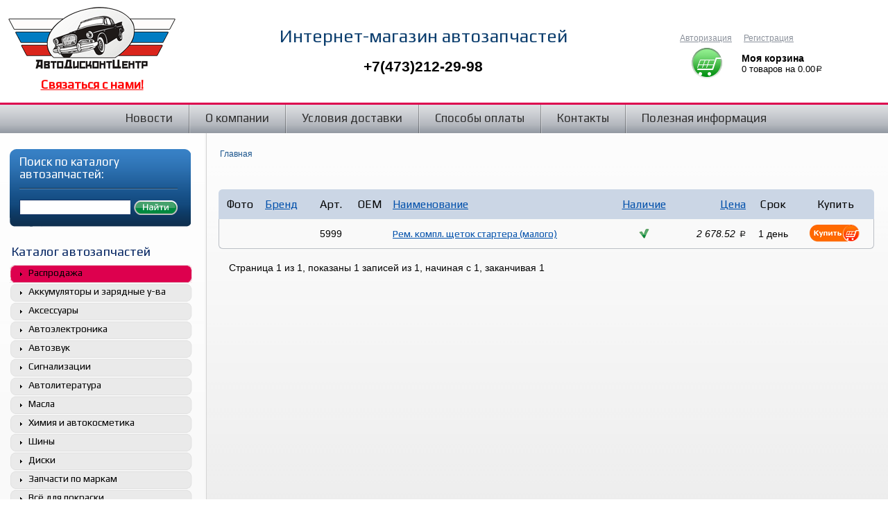

--- FILE ---
content_type: text/html; charset=UTF-8
request_url: https://adcv.ru/products/index/products/index/149?producer_id=&p%5B0%5D%5Bid%5D=155&p%5B0%5D%5Bval%5D=GAZ&x=33&y=10
body_size: 16366
content:
<!DOCTYPE html PUBLIC "-//W3C//DTD XHTML 1.0 Transitional//EN" "http://www.w3.org/TR/xhtml1/DTD/xhtml1-transitional.dtd">
<html xmlns="http://www.w3.org/1999/xhtml">
	<head>
		<meta http-equiv="Content-Type" content="text/html; charset=utf-8" />		<title>Products - Авто Дисконт Центр</title>
								<link rel="stylesheet" type="text/css" href="/css/default.css" />		<link rel="stylesheet" type="text/css" href="https://fonts.googleapis.com/css?family=Play&subset=latin,cyrillic,cyrillic-ext" />		<link href="/favicon.ico" type="image/x-icon" rel="icon" /><link href="/favicon.ico" type="image/x-icon" rel="shortcut icon" />		
		<script type="text/javascript" src="/js/jquery-1.7.1.min.js"></script>		<script type="text/javascript" src="/js/jquery.main.js"></script>		<script type="text/javascript" src="/js/feedback.js"></script>		<script type="text/javascript" src="/fancybox/jquery.easing-1.3.pack.js"></script>
	<script type="text/javascript" src="/fancybox/jquery.mousewheel-3.0.4.pack.js"></script>
	<script type="text/javascript" src="/fancybox/jquery.fancybox-1.3.4.pack.js"></script>
	<script type="text/javascript" src="/js/jquery.maskedinput.min.js"></script>				<script>
		  (function(i,s,o,g,r,a,m){i['GoogleAnalyticsObject']=r;i[r]=i[r]||function(){
		  (i[r].q=i[r].q||[]).push(arguments)},i[r].l=1*new Date();a=s.createElement(o),
		  m=s.getElementsByTagName(o)[0];a.async=1;a.src=g;m.parentNode.insertBefore(a,m)
		  })(window,document,'script','//www.google-analytics.com/analytics.js','ga');

		  ga('create', 'UA-43691413-1', 'adcv.ru');
		  ga('send', 'pageview');

		</script>
			</head>
	<body>
		<div id="fullscreen-overlay" class=""></div>
<div id="feedback-wrapper" class="">
	

	<span id="ff-close">X</span>

	<span id="ff-title">Обратная связь</span>

	<span id="ff-result"></span>

	<form action="/feedback/send" method="post" id="feedback-form">

		<label for="posRegard">Тема сообщения:</label>
		<select class="ff-text" name="subject" id="posRegard">
			<option>Выберите тему</option>
			<option>Вопрос о покупке</option><option>Вопрос о товаре</option><option>Вопрос о наличии товара</option><option>Вопрос о состоянии заказа</option>		</select>

		<label for="posName">Ваше имя:</label>
		<input class="ff-text" type="text" name="name" id="posName" />

		<label for="posEmail">Ваш E-mail адрес:</label>
		<input class="ff-text" type="text" name="email" id="posEmail" />

		<label for="posText">Сообщение:</label>
		<textarea class="ff-textarea" name="text" id="posText"></textarea>
		<div class="recaptcha">
			<script src="https://www.google.com/recaptcha/api.js" async defer></script>
			<div class="g-recaptcha" data-sitekey="6LfXz-oUAAAAAPg8MmOHfkG8Ykbh8ZxeNT8U8vlI"></div>
		</div>
		<input class="ff-subbutton" type="submit" value="Отправить" />

	</form>
</div>				<!-- Yandex.Metrika counter -->
		<script type="text/javascript">
		(function (d, w, c) {
			(w[c] = w[c] || []).push(function() {
				try {
					w.yaCounter20918065 = new Ya.Metrika({id:20918065,
							webvisor:true,
							clickmap:true,
							trackLinks:true,
							accurateTrackBounce:true});
				} catch(e) { }
			});

			var n = d.getElementsByTagName("script")[0],
				s = d.createElement("script"),
				f = function () { n.parentNode.insertBefore(s, n); };
			s.type = "text/javascript";
			s.async = true;
			s.src = (d.location.protocol == "https:" ? "https:" : "http:") + "//mc.yandex.ru/metrika/watch.js";

			if (w.opera == "[object Opera]") {
				d.addEventListener("DOMContentLoaded", f, false);
			} else { f(); }
		})(document, window, "yandex_metrika_callbacks");
		</script>
		<noscript><div><img src="//mc.yandex.ru/watch/20918065" style="position:absolute; left:-9999px;" alt="" /></div></noscript>
		<!-- /Yandex.Metrika counter -->
				<div class="holder width">
			<div id="header">
				<div class="logotip">
					<strong class="logo"><a href="/">Автодисконтцентр</a></strong>
					<strong class="feedback feedback-link">Связаться с нами!</strong>
				</div>
				<div class="zakaz">
					<div class="user">
	<a href="/users/login">Авторизация</a>	
	<a href="/accounts/register">Регистрация</a>	
</div>					<div class="cart">
						
	<div>
		<a href="/orders/checkout" title="Оформить заказ">&nbsp;</a>		<h4>Моя корзина</h4>
		<p>0 товаров на <span>0.00</span></p>
	</div>
						</div>
				</div>
				<h1><a href="/">Интернет-магазин автозапчастей</a></h1>
				<h2 align="center">+7(473)212-29-98</h2>
			</div>
	   	</div>
		<div class="nav">
	<div class="width">
		<ul>
							<li>
				<a href="/posts">Новости</a>			</li>
					<li>
				<a href="/pages/view/2">О компании</a>			</li>
					<li>
				<a href="/pages/view/5">Условия доставки</a>			</li>
					<li>
				<a href="/pages/view/4">Способы оплаты</a>			</li>
					<li>
				<a href="/pages/view/6">Контакты</a>			</li>
					<li>
				<a href="/articles">Полезная информация</a>			</li>
				</ul>
	</div>
</div>		<div class="container width">
			<div class="wrapper">
				<div id="content">
					<div class="content-holder">
												<script type="text/javascript" src="/js/jquery.numberformatter.min.js"></script><script type="text/javascript" src="/js/jquery.form.js"></script><link rel="stylesheet" type="text/css" href="/fancybox/jquery.fancybox-1.3.4.css" /><script type="text/javascript">
$().ready(function() {
	$('a.notify').fancybox({
		'overlayShow': false,
		'transitionIn': 'elastic',
		'transitionOut': 'elastic'
	});//.load($(this).attr('href'))


});
</script>
<ul class="breadcrumb">
	<li><a href="/">Главная</a></li>
	</ul>

<div class="block">
		<h3></h3>
	<div style="margin:10px auto 0;text-align:center; width: 728px; height: 1px; clear:both;">
   
</div>		
<script type="text/javascript">
$().ready(function() {
	/*$( ".add, .remove" ).click( function() {
		var button = $(this);
		var buttonClass = button.hasClass('add')?'add':'remove';
		button.removeClass(buttonClass).addClass('loading');
		$.get($(this).attr('href'), function(data) {
			$('.cart').html(data);
			button.removeClass('loading').addClass((buttonClass == 'add')?'remove':'add');
		});
		return false;
	});*/

	$( ".table" ).on('click', '.add', function() {
		var button = $(this);
		button.removeClass('add').addClass('loading');
		$.get($(this).attr('href'), function(data) {
			$('.cart').html(data);
			button.removeClass('loading').addClass('remove');

			$.fancybox({
				'href': '/orders/q_checkout',
				'overlayShow': false,
				'transitionIn': 'elastic',
				'transitionOut': 'elastic'
			});

		});
		return false;
	});

	$( ".table" ).on('click', '.remove', function() {
		var button = $(this);
		button.removeClass('remove').addClass('loading');
		$.get($(this).attr('href'), function(data) {
			$('.cart').html(data);
			button.removeClass('loading').addClass('add');
		});
		return false;
	});
});
</script>


<div class="pager"></div>

<table class="table table-striped table-bordered table-condensed">
	<thead>
		<tr>
			<th>Фото</th>
			<th class="left"><a href="/products/index/products/index/149/page:1/sort:Producer.title/direction:asc?producer_id=&amp;p[0][id]=155&amp;p[0][val]=GAZ">Бренд</a></th>
			<th>Арт.</th>
			<th>OEM</th>
			<th class="left"><a href="/products/index/products/index/149/page:1/sort:title/direction:desc?producer_id=&amp;p[0][id]=155&amp;p[0][val]=GAZ" class="asc">Наименование</a></th>
			<th><a href="/products/index/products/index/149/page:1/sort:remains/direction:asc?producer_id=&amp;p[0][id]=155&amp;p[0][val]=GAZ">Наличие</a></th>
			<th class="right"><a href="/products/index/products/index/149/page:1/sort:price/direction:asc?producer_id=&amp;p[0][id]=155&amp;p[0][val]=GAZ">Цена</a></th>
			<th>Срок</th>
			<th>Купить</th>
		</tr>
	</thead>
	<tbody>
										<tr class="odd">
			<td class="center">
						</td>
			<td><a href="/producers/view"></a></td>
			<td class="center">5999</td>
			<td class="center"></td>
			<td><a href="/products/view/116267-rem-kompl-schetok-startera-malogo">Рем. компл. щеток стартера (малого)</a></td>
			<td class="center">
			<img src="/img/button_ok.png" alt="В наличие" />			</td>
			<td class="right"><em class="price">2 678.52</em></td>
			<td class="center">1 день</td>
			<td class="center">
			<a href="/products/cart_toggle/5999" class="add" id="cart_toggle_5999">&nbsp;</a>			</td>
		</tr>
			</tbody>
</table>

<div class="pager"></div>
<div class="pager"><p>Страница 1 из 1, показаны 1 записей из 1, начиная с 1, заканчивая 1</p></div>
	<div class="pager"></div>
</div>
<div class="popup" style="display: none; z-index: 999;">
	<a class="close" href="#"></a>
	<div class="append">

	</div>
</div>					</div>
				</div>
				<div id="sidebar">

					<form action="/products/search" id="ProductsSearchForm" method="get" accept-charset="utf-8">	
	<p>Поиск по каталогу автозапчастей:</p>
	<div class="input text"><input name="query" type="text" value="" id="ProductsQuery" /></div>	<div class="submit"><input type="image" src="/img/search.png" /></div></form>					<div style="margin:10px auto;text-align:center; width: 261px; overflow: hidden;">
					
					</div>
										
<h3>Каталог автозапчастей</h3>
<ul class="menu">
		<li class="red"><a href="/products/index/92"><span>Распродажа</span></a></li>
		<li class=""><a href="/products/index/6"><span>Аккумуляторы и зарядные у-ва</span></a></li>
		<li class=""><a href="/products/index/8"><span>Аксессуары</span></a></li>
		<li class=""><a href="/products/index/120"><span>Автоэлектроника</span></a></li>
		<li class=""><a href="/products/index/47"><span>Автозвук</span></a></li>
		<li class=""><a href="/products/index/15"><span>Сигнализации</span></a></li>
		<li class=""><a href="/products/index/22"><span>Автолитература</span></a></li>
		<li class=""><a href="/products/index/4"><span>Масла</span></a></li>
		<li class=""><a href="/products/index/5"><span>Химия и автокосметика</span></a></li>
		<li class=""><a href="/products/index/2"><span>Шины</span></a></li>
		<li class=""><a href="/products/index/3"><span>Диски</span></a></li>
		<li class=""><a href="/products/index/11"><span>Запчасти по маркам</span></a></li>
		<li class=""><a href="/products/index/38"><span>Всё для покраски</span></a></li>
		<li class=""><a href="/products/index/10"><span>Инструмент и крепеж</span></a></li>
		<li class=""><a href="/products/index/54"><span>Хозтовары и спорт</span></a></li>
		<li class=""><a href="/products/index/107"><span>Оборудование для автосервиса</span></a></li>
	</ul>					<h3>Часто ищут</h3>
<div id="tags">
<a href="http://adcv.ru/tags/ купить-выключатель-рециркуляции-приора" title=" купить выключатель рециркуляции приора"> купить выключатель рециркуляции приора</a> <a href="http://adcv.ru/tags/akbalaskavoronezh" title="">alaska аккумуляторы</a> <a href="http://adcv.ru/tags/akbboschs5004voronezh" title="">bosch s5 004</a> <a href="http://adcv.ru/tags/akbboschsilverpluss5001voronezh" title="">bosch silver plus s5 001 купить в воронеже</a> <a href="http://adcv.ru/tags/castrolmolygreasevoronezh" title="">castrol moly grease купить</a> <a href="http://adcv.ru/tags/antifreezeconsolvoronezh" title="">consol антифриз</a> <a href="http://adcv.ru/tags/Denso-DF012-Щетка-стеклоочистителя-бескаркасная-2-шт" title="">Denso DF012 Щетка стеклоочистителя бескаркасная 2 шт</a> <a href="http://adcv.ru/tags/exideakbvoronezh" title="">exide аккумуляторы</a> <a href="http://adcv.ru/tags/akbpricefireballvoronezh" title="">fireball аккумулятор цена</a> <a href="http://adcv.ru/tags/akbforsevvoronezhe" title="">force аккумулятор</a> <a href="http://adcv.ru/tags/forseakbvoronezh" title="">forse аккумуляторы воронеж</a> <a href="http://adcv.ru/tags/lwp 0108 купить в воронеже" title="">lwp 0108 купить в воронеже</a> <a href="http://adcv.ru/tags/mercedes баллончик аэрозоль код краски c197 купить" title="">mercedes баллончик аэрозоль код краски c197 купить</a> <a href="http://adcv.ru/tags/petro-canada-voronezh" title="Petro-Canada масла в Воронеже">Petro Canada в Воронеже</a> <a href="http://adcv.ru/tags/shellhelixultrae5w30voronezh" title="">shell helix ultra e 5w-30</a> <a href="http://adcv.ru/tags/Shomeantiradar" title="">sho me антирадар </a> <a href="http://adcv.ru/tags/totalquartz90005w40kypitvoronezh" title="">total quartz 9000 5w40 купить в воронеже</a> <a href="http://adcv.ru/tags/visco3000kypitydileravoronezh" title="">visco 3000 купить у дилера в воронеже</a> <a href="http://adcv.ru/tags/avtomaslaravenolvoronezh" title="">автомасла равенол</a> <a href="http://adcv.ru/tags/автомобильное-пусковое-устройство" title="">автомобильное пусковое устройство</a> <a href="http://adcv.ru/tags/автомобильное-пускозарядное-устройство-airline-ajs-400-02,-28427тд-800а" title="">автомобильное пускозарядное устройство airline ajs-400-02, 28427тд 800 а</a> <a href="http://adcv.ru/tags/akbuno140achvoronezh" title="">акамулятор уно 140ач</a> <a href="http://adcv.ru/tags/akbboschs40240silvers4asia60achop" title="">акб &quot;bosch&quot; s40 240 silver s4 азия (60ач о/п)</a> <a href="http://adcv.ru/tags/akb62achtitanarctik" title="">акб 62ач титан арктик</a> <a href="http://adcv.ru/tags/akbfbsupernovavoronezh" title="">акб fb super nova</a> </div>										<h3>Как нас найти</h3>
<div class="map">
	<img src="/img/map.gif" alt="" />
	<div class="text">
		<p><a href="/pages/view/6">г. Воронеж, Ленинский пр. 174 е</a></p>
	</div>
	<a href="/pages/view/6" class="big"><span>увеличить карту</span></a>
</div>				</div>
			</div>
		</div>
		<div class="bg-footer">
			<div class="footer width">
				<p class="copy">&copy; «Автодисконтцентр». Все права защищены.</p>
				<p class="logo">Сделано в <a href="http://yes-id.ru" title="Дизайн студия Yes, ID">Yes, ID</a></p>
				<p class="logo">
				<!-- Rating@Mail.ru counter -->
<script type="text/javascript">//<![CDATA[
var a='',js=10;try{a+=';r='+escape(document.referrer);}catch(e){}try{a+=';j='+navigator.javaEnabled();js=11;}catch(e){}
try{s=screen;a+=';s='+s.width+'*'+s.height;a+=';d='+(s.colorDepth?s.colorDepth:s.pixelDepth);js=12;}catch(e){}
try{if(typeof((new Array).push('t'))==="number")js=13;}catch(e){}
try{document.write('<a href="https://top.mail.ru/jump?from=1746891">'+
'<img src="https://d7.ca.ba.a1.top.mail.ru/counter?id=1746891;t=56;js='+js+a+';rand='+Math.random()+
'" alt="Рейтинг@Mail.ru" style="border:0;" height="31" width="88" \/><\/a>');}catch(e){}//]]></script>
<noscript><p><a href="https://top.mail.ru/jump?from=1746891">
<img src="https://d7.ca.ba.a1.top.mail.ru/counter?js=na;id=1746891;t=56" 
style="border:0;" height="31" width="88" alt="Рейтинг@Mail.ru" /></a></p></noscript>
<!-- //Rating@Mail.ru counter -->
				</p>
				<div class="clock">
					<p>Время работы:<br /> с 11.00 до 17.00</p>
				</div>
			</div>
		</div>
	</body>
</html>

--- FILE ---
content_type: text/html; charset=utf-8
request_url: https://www.google.com/recaptcha/api2/anchor?ar=1&k=6LfXz-oUAAAAAPg8MmOHfkG8Ykbh8ZxeNT8U8vlI&co=aHR0cHM6Ly9hZGN2LnJ1OjQ0Mw..&hl=en&v=7gg7H51Q-naNfhmCP3_R47ho&size=normal&anchor-ms=20000&execute-ms=30000&cb=2bxiuqwsj5em
body_size: 48741
content:
<!DOCTYPE HTML><html dir="ltr" lang="en"><head><meta http-equiv="Content-Type" content="text/html; charset=UTF-8">
<meta http-equiv="X-UA-Compatible" content="IE=edge">
<title>reCAPTCHA</title>
<style type="text/css">
/* cyrillic-ext */
@font-face {
  font-family: 'Roboto';
  font-style: normal;
  font-weight: 400;
  font-stretch: 100%;
  src: url(//fonts.gstatic.com/s/roboto/v48/KFO7CnqEu92Fr1ME7kSn66aGLdTylUAMa3GUBHMdazTgWw.woff2) format('woff2');
  unicode-range: U+0460-052F, U+1C80-1C8A, U+20B4, U+2DE0-2DFF, U+A640-A69F, U+FE2E-FE2F;
}
/* cyrillic */
@font-face {
  font-family: 'Roboto';
  font-style: normal;
  font-weight: 400;
  font-stretch: 100%;
  src: url(//fonts.gstatic.com/s/roboto/v48/KFO7CnqEu92Fr1ME7kSn66aGLdTylUAMa3iUBHMdazTgWw.woff2) format('woff2');
  unicode-range: U+0301, U+0400-045F, U+0490-0491, U+04B0-04B1, U+2116;
}
/* greek-ext */
@font-face {
  font-family: 'Roboto';
  font-style: normal;
  font-weight: 400;
  font-stretch: 100%;
  src: url(//fonts.gstatic.com/s/roboto/v48/KFO7CnqEu92Fr1ME7kSn66aGLdTylUAMa3CUBHMdazTgWw.woff2) format('woff2');
  unicode-range: U+1F00-1FFF;
}
/* greek */
@font-face {
  font-family: 'Roboto';
  font-style: normal;
  font-weight: 400;
  font-stretch: 100%;
  src: url(//fonts.gstatic.com/s/roboto/v48/KFO7CnqEu92Fr1ME7kSn66aGLdTylUAMa3-UBHMdazTgWw.woff2) format('woff2');
  unicode-range: U+0370-0377, U+037A-037F, U+0384-038A, U+038C, U+038E-03A1, U+03A3-03FF;
}
/* math */
@font-face {
  font-family: 'Roboto';
  font-style: normal;
  font-weight: 400;
  font-stretch: 100%;
  src: url(//fonts.gstatic.com/s/roboto/v48/KFO7CnqEu92Fr1ME7kSn66aGLdTylUAMawCUBHMdazTgWw.woff2) format('woff2');
  unicode-range: U+0302-0303, U+0305, U+0307-0308, U+0310, U+0312, U+0315, U+031A, U+0326-0327, U+032C, U+032F-0330, U+0332-0333, U+0338, U+033A, U+0346, U+034D, U+0391-03A1, U+03A3-03A9, U+03B1-03C9, U+03D1, U+03D5-03D6, U+03F0-03F1, U+03F4-03F5, U+2016-2017, U+2034-2038, U+203C, U+2040, U+2043, U+2047, U+2050, U+2057, U+205F, U+2070-2071, U+2074-208E, U+2090-209C, U+20D0-20DC, U+20E1, U+20E5-20EF, U+2100-2112, U+2114-2115, U+2117-2121, U+2123-214F, U+2190, U+2192, U+2194-21AE, U+21B0-21E5, U+21F1-21F2, U+21F4-2211, U+2213-2214, U+2216-22FF, U+2308-230B, U+2310, U+2319, U+231C-2321, U+2336-237A, U+237C, U+2395, U+239B-23B7, U+23D0, U+23DC-23E1, U+2474-2475, U+25AF, U+25B3, U+25B7, U+25BD, U+25C1, U+25CA, U+25CC, U+25FB, U+266D-266F, U+27C0-27FF, U+2900-2AFF, U+2B0E-2B11, U+2B30-2B4C, U+2BFE, U+3030, U+FF5B, U+FF5D, U+1D400-1D7FF, U+1EE00-1EEFF;
}
/* symbols */
@font-face {
  font-family: 'Roboto';
  font-style: normal;
  font-weight: 400;
  font-stretch: 100%;
  src: url(//fonts.gstatic.com/s/roboto/v48/KFO7CnqEu92Fr1ME7kSn66aGLdTylUAMaxKUBHMdazTgWw.woff2) format('woff2');
  unicode-range: U+0001-000C, U+000E-001F, U+007F-009F, U+20DD-20E0, U+20E2-20E4, U+2150-218F, U+2190, U+2192, U+2194-2199, U+21AF, U+21E6-21F0, U+21F3, U+2218-2219, U+2299, U+22C4-22C6, U+2300-243F, U+2440-244A, U+2460-24FF, U+25A0-27BF, U+2800-28FF, U+2921-2922, U+2981, U+29BF, U+29EB, U+2B00-2BFF, U+4DC0-4DFF, U+FFF9-FFFB, U+10140-1018E, U+10190-1019C, U+101A0, U+101D0-101FD, U+102E0-102FB, U+10E60-10E7E, U+1D2C0-1D2D3, U+1D2E0-1D37F, U+1F000-1F0FF, U+1F100-1F1AD, U+1F1E6-1F1FF, U+1F30D-1F30F, U+1F315, U+1F31C, U+1F31E, U+1F320-1F32C, U+1F336, U+1F378, U+1F37D, U+1F382, U+1F393-1F39F, U+1F3A7-1F3A8, U+1F3AC-1F3AF, U+1F3C2, U+1F3C4-1F3C6, U+1F3CA-1F3CE, U+1F3D4-1F3E0, U+1F3ED, U+1F3F1-1F3F3, U+1F3F5-1F3F7, U+1F408, U+1F415, U+1F41F, U+1F426, U+1F43F, U+1F441-1F442, U+1F444, U+1F446-1F449, U+1F44C-1F44E, U+1F453, U+1F46A, U+1F47D, U+1F4A3, U+1F4B0, U+1F4B3, U+1F4B9, U+1F4BB, U+1F4BF, U+1F4C8-1F4CB, U+1F4D6, U+1F4DA, U+1F4DF, U+1F4E3-1F4E6, U+1F4EA-1F4ED, U+1F4F7, U+1F4F9-1F4FB, U+1F4FD-1F4FE, U+1F503, U+1F507-1F50B, U+1F50D, U+1F512-1F513, U+1F53E-1F54A, U+1F54F-1F5FA, U+1F610, U+1F650-1F67F, U+1F687, U+1F68D, U+1F691, U+1F694, U+1F698, U+1F6AD, U+1F6B2, U+1F6B9-1F6BA, U+1F6BC, U+1F6C6-1F6CF, U+1F6D3-1F6D7, U+1F6E0-1F6EA, U+1F6F0-1F6F3, U+1F6F7-1F6FC, U+1F700-1F7FF, U+1F800-1F80B, U+1F810-1F847, U+1F850-1F859, U+1F860-1F887, U+1F890-1F8AD, U+1F8B0-1F8BB, U+1F8C0-1F8C1, U+1F900-1F90B, U+1F93B, U+1F946, U+1F984, U+1F996, U+1F9E9, U+1FA00-1FA6F, U+1FA70-1FA7C, U+1FA80-1FA89, U+1FA8F-1FAC6, U+1FACE-1FADC, U+1FADF-1FAE9, U+1FAF0-1FAF8, U+1FB00-1FBFF;
}
/* vietnamese */
@font-face {
  font-family: 'Roboto';
  font-style: normal;
  font-weight: 400;
  font-stretch: 100%;
  src: url(//fonts.gstatic.com/s/roboto/v48/KFO7CnqEu92Fr1ME7kSn66aGLdTylUAMa3OUBHMdazTgWw.woff2) format('woff2');
  unicode-range: U+0102-0103, U+0110-0111, U+0128-0129, U+0168-0169, U+01A0-01A1, U+01AF-01B0, U+0300-0301, U+0303-0304, U+0308-0309, U+0323, U+0329, U+1EA0-1EF9, U+20AB;
}
/* latin-ext */
@font-face {
  font-family: 'Roboto';
  font-style: normal;
  font-weight: 400;
  font-stretch: 100%;
  src: url(//fonts.gstatic.com/s/roboto/v48/KFO7CnqEu92Fr1ME7kSn66aGLdTylUAMa3KUBHMdazTgWw.woff2) format('woff2');
  unicode-range: U+0100-02BA, U+02BD-02C5, U+02C7-02CC, U+02CE-02D7, U+02DD-02FF, U+0304, U+0308, U+0329, U+1D00-1DBF, U+1E00-1E9F, U+1EF2-1EFF, U+2020, U+20A0-20AB, U+20AD-20C0, U+2113, U+2C60-2C7F, U+A720-A7FF;
}
/* latin */
@font-face {
  font-family: 'Roboto';
  font-style: normal;
  font-weight: 400;
  font-stretch: 100%;
  src: url(//fonts.gstatic.com/s/roboto/v48/KFO7CnqEu92Fr1ME7kSn66aGLdTylUAMa3yUBHMdazQ.woff2) format('woff2');
  unicode-range: U+0000-00FF, U+0131, U+0152-0153, U+02BB-02BC, U+02C6, U+02DA, U+02DC, U+0304, U+0308, U+0329, U+2000-206F, U+20AC, U+2122, U+2191, U+2193, U+2212, U+2215, U+FEFF, U+FFFD;
}
/* cyrillic-ext */
@font-face {
  font-family: 'Roboto';
  font-style: normal;
  font-weight: 500;
  font-stretch: 100%;
  src: url(//fonts.gstatic.com/s/roboto/v48/KFO7CnqEu92Fr1ME7kSn66aGLdTylUAMa3GUBHMdazTgWw.woff2) format('woff2');
  unicode-range: U+0460-052F, U+1C80-1C8A, U+20B4, U+2DE0-2DFF, U+A640-A69F, U+FE2E-FE2F;
}
/* cyrillic */
@font-face {
  font-family: 'Roboto';
  font-style: normal;
  font-weight: 500;
  font-stretch: 100%;
  src: url(//fonts.gstatic.com/s/roboto/v48/KFO7CnqEu92Fr1ME7kSn66aGLdTylUAMa3iUBHMdazTgWw.woff2) format('woff2');
  unicode-range: U+0301, U+0400-045F, U+0490-0491, U+04B0-04B1, U+2116;
}
/* greek-ext */
@font-face {
  font-family: 'Roboto';
  font-style: normal;
  font-weight: 500;
  font-stretch: 100%;
  src: url(//fonts.gstatic.com/s/roboto/v48/KFO7CnqEu92Fr1ME7kSn66aGLdTylUAMa3CUBHMdazTgWw.woff2) format('woff2');
  unicode-range: U+1F00-1FFF;
}
/* greek */
@font-face {
  font-family: 'Roboto';
  font-style: normal;
  font-weight: 500;
  font-stretch: 100%;
  src: url(//fonts.gstatic.com/s/roboto/v48/KFO7CnqEu92Fr1ME7kSn66aGLdTylUAMa3-UBHMdazTgWw.woff2) format('woff2');
  unicode-range: U+0370-0377, U+037A-037F, U+0384-038A, U+038C, U+038E-03A1, U+03A3-03FF;
}
/* math */
@font-face {
  font-family: 'Roboto';
  font-style: normal;
  font-weight: 500;
  font-stretch: 100%;
  src: url(//fonts.gstatic.com/s/roboto/v48/KFO7CnqEu92Fr1ME7kSn66aGLdTylUAMawCUBHMdazTgWw.woff2) format('woff2');
  unicode-range: U+0302-0303, U+0305, U+0307-0308, U+0310, U+0312, U+0315, U+031A, U+0326-0327, U+032C, U+032F-0330, U+0332-0333, U+0338, U+033A, U+0346, U+034D, U+0391-03A1, U+03A3-03A9, U+03B1-03C9, U+03D1, U+03D5-03D6, U+03F0-03F1, U+03F4-03F5, U+2016-2017, U+2034-2038, U+203C, U+2040, U+2043, U+2047, U+2050, U+2057, U+205F, U+2070-2071, U+2074-208E, U+2090-209C, U+20D0-20DC, U+20E1, U+20E5-20EF, U+2100-2112, U+2114-2115, U+2117-2121, U+2123-214F, U+2190, U+2192, U+2194-21AE, U+21B0-21E5, U+21F1-21F2, U+21F4-2211, U+2213-2214, U+2216-22FF, U+2308-230B, U+2310, U+2319, U+231C-2321, U+2336-237A, U+237C, U+2395, U+239B-23B7, U+23D0, U+23DC-23E1, U+2474-2475, U+25AF, U+25B3, U+25B7, U+25BD, U+25C1, U+25CA, U+25CC, U+25FB, U+266D-266F, U+27C0-27FF, U+2900-2AFF, U+2B0E-2B11, U+2B30-2B4C, U+2BFE, U+3030, U+FF5B, U+FF5D, U+1D400-1D7FF, U+1EE00-1EEFF;
}
/* symbols */
@font-face {
  font-family: 'Roboto';
  font-style: normal;
  font-weight: 500;
  font-stretch: 100%;
  src: url(//fonts.gstatic.com/s/roboto/v48/KFO7CnqEu92Fr1ME7kSn66aGLdTylUAMaxKUBHMdazTgWw.woff2) format('woff2');
  unicode-range: U+0001-000C, U+000E-001F, U+007F-009F, U+20DD-20E0, U+20E2-20E4, U+2150-218F, U+2190, U+2192, U+2194-2199, U+21AF, U+21E6-21F0, U+21F3, U+2218-2219, U+2299, U+22C4-22C6, U+2300-243F, U+2440-244A, U+2460-24FF, U+25A0-27BF, U+2800-28FF, U+2921-2922, U+2981, U+29BF, U+29EB, U+2B00-2BFF, U+4DC0-4DFF, U+FFF9-FFFB, U+10140-1018E, U+10190-1019C, U+101A0, U+101D0-101FD, U+102E0-102FB, U+10E60-10E7E, U+1D2C0-1D2D3, U+1D2E0-1D37F, U+1F000-1F0FF, U+1F100-1F1AD, U+1F1E6-1F1FF, U+1F30D-1F30F, U+1F315, U+1F31C, U+1F31E, U+1F320-1F32C, U+1F336, U+1F378, U+1F37D, U+1F382, U+1F393-1F39F, U+1F3A7-1F3A8, U+1F3AC-1F3AF, U+1F3C2, U+1F3C4-1F3C6, U+1F3CA-1F3CE, U+1F3D4-1F3E0, U+1F3ED, U+1F3F1-1F3F3, U+1F3F5-1F3F7, U+1F408, U+1F415, U+1F41F, U+1F426, U+1F43F, U+1F441-1F442, U+1F444, U+1F446-1F449, U+1F44C-1F44E, U+1F453, U+1F46A, U+1F47D, U+1F4A3, U+1F4B0, U+1F4B3, U+1F4B9, U+1F4BB, U+1F4BF, U+1F4C8-1F4CB, U+1F4D6, U+1F4DA, U+1F4DF, U+1F4E3-1F4E6, U+1F4EA-1F4ED, U+1F4F7, U+1F4F9-1F4FB, U+1F4FD-1F4FE, U+1F503, U+1F507-1F50B, U+1F50D, U+1F512-1F513, U+1F53E-1F54A, U+1F54F-1F5FA, U+1F610, U+1F650-1F67F, U+1F687, U+1F68D, U+1F691, U+1F694, U+1F698, U+1F6AD, U+1F6B2, U+1F6B9-1F6BA, U+1F6BC, U+1F6C6-1F6CF, U+1F6D3-1F6D7, U+1F6E0-1F6EA, U+1F6F0-1F6F3, U+1F6F7-1F6FC, U+1F700-1F7FF, U+1F800-1F80B, U+1F810-1F847, U+1F850-1F859, U+1F860-1F887, U+1F890-1F8AD, U+1F8B0-1F8BB, U+1F8C0-1F8C1, U+1F900-1F90B, U+1F93B, U+1F946, U+1F984, U+1F996, U+1F9E9, U+1FA00-1FA6F, U+1FA70-1FA7C, U+1FA80-1FA89, U+1FA8F-1FAC6, U+1FACE-1FADC, U+1FADF-1FAE9, U+1FAF0-1FAF8, U+1FB00-1FBFF;
}
/* vietnamese */
@font-face {
  font-family: 'Roboto';
  font-style: normal;
  font-weight: 500;
  font-stretch: 100%;
  src: url(//fonts.gstatic.com/s/roboto/v48/KFO7CnqEu92Fr1ME7kSn66aGLdTylUAMa3OUBHMdazTgWw.woff2) format('woff2');
  unicode-range: U+0102-0103, U+0110-0111, U+0128-0129, U+0168-0169, U+01A0-01A1, U+01AF-01B0, U+0300-0301, U+0303-0304, U+0308-0309, U+0323, U+0329, U+1EA0-1EF9, U+20AB;
}
/* latin-ext */
@font-face {
  font-family: 'Roboto';
  font-style: normal;
  font-weight: 500;
  font-stretch: 100%;
  src: url(//fonts.gstatic.com/s/roboto/v48/KFO7CnqEu92Fr1ME7kSn66aGLdTylUAMa3KUBHMdazTgWw.woff2) format('woff2');
  unicode-range: U+0100-02BA, U+02BD-02C5, U+02C7-02CC, U+02CE-02D7, U+02DD-02FF, U+0304, U+0308, U+0329, U+1D00-1DBF, U+1E00-1E9F, U+1EF2-1EFF, U+2020, U+20A0-20AB, U+20AD-20C0, U+2113, U+2C60-2C7F, U+A720-A7FF;
}
/* latin */
@font-face {
  font-family: 'Roboto';
  font-style: normal;
  font-weight: 500;
  font-stretch: 100%;
  src: url(//fonts.gstatic.com/s/roboto/v48/KFO7CnqEu92Fr1ME7kSn66aGLdTylUAMa3yUBHMdazQ.woff2) format('woff2');
  unicode-range: U+0000-00FF, U+0131, U+0152-0153, U+02BB-02BC, U+02C6, U+02DA, U+02DC, U+0304, U+0308, U+0329, U+2000-206F, U+20AC, U+2122, U+2191, U+2193, U+2212, U+2215, U+FEFF, U+FFFD;
}
/* cyrillic-ext */
@font-face {
  font-family: 'Roboto';
  font-style: normal;
  font-weight: 900;
  font-stretch: 100%;
  src: url(//fonts.gstatic.com/s/roboto/v48/KFO7CnqEu92Fr1ME7kSn66aGLdTylUAMa3GUBHMdazTgWw.woff2) format('woff2');
  unicode-range: U+0460-052F, U+1C80-1C8A, U+20B4, U+2DE0-2DFF, U+A640-A69F, U+FE2E-FE2F;
}
/* cyrillic */
@font-face {
  font-family: 'Roboto';
  font-style: normal;
  font-weight: 900;
  font-stretch: 100%;
  src: url(//fonts.gstatic.com/s/roboto/v48/KFO7CnqEu92Fr1ME7kSn66aGLdTylUAMa3iUBHMdazTgWw.woff2) format('woff2');
  unicode-range: U+0301, U+0400-045F, U+0490-0491, U+04B0-04B1, U+2116;
}
/* greek-ext */
@font-face {
  font-family: 'Roboto';
  font-style: normal;
  font-weight: 900;
  font-stretch: 100%;
  src: url(//fonts.gstatic.com/s/roboto/v48/KFO7CnqEu92Fr1ME7kSn66aGLdTylUAMa3CUBHMdazTgWw.woff2) format('woff2');
  unicode-range: U+1F00-1FFF;
}
/* greek */
@font-face {
  font-family: 'Roboto';
  font-style: normal;
  font-weight: 900;
  font-stretch: 100%;
  src: url(//fonts.gstatic.com/s/roboto/v48/KFO7CnqEu92Fr1ME7kSn66aGLdTylUAMa3-UBHMdazTgWw.woff2) format('woff2');
  unicode-range: U+0370-0377, U+037A-037F, U+0384-038A, U+038C, U+038E-03A1, U+03A3-03FF;
}
/* math */
@font-face {
  font-family: 'Roboto';
  font-style: normal;
  font-weight: 900;
  font-stretch: 100%;
  src: url(//fonts.gstatic.com/s/roboto/v48/KFO7CnqEu92Fr1ME7kSn66aGLdTylUAMawCUBHMdazTgWw.woff2) format('woff2');
  unicode-range: U+0302-0303, U+0305, U+0307-0308, U+0310, U+0312, U+0315, U+031A, U+0326-0327, U+032C, U+032F-0330, U+0332-0333, U+0338, U+033A, U+0346, U+034D, U+0391-03A1, U+03A3-03A9, U+03B1-03C9, U+03D1, U+03D5-03D6, U+03F0-03F1, U+03F4-03F5, U+2016-2017, U+2034-2038, U+203C, U+2040, U+2043, U+2047, U+2050, U+2057, U+205F, U+2070-2071, U+2074-208E, U+2090-209C, U+20D0-20DC, U+20E1, U+20E5-20EF, U+2100-2112, U+2114-2115, U+2117-2121, U+2123-214F, U+2190, U+2192, U+2194-21AE, U+21B0-21E5, U+21F1-21F2, U+21F4-2211, U+2213-2214, U+2216-22FF, U+2308-230B, U+2310, U+2319, U+231C-2321, U+2336-237A, U+237C, U+2395, U+239B-23B7, U+23D0, U+23DC-23E1, U+2474-2475, U+25AF, U+25B3, U+25B7, U+25BD, U+25C1, U+25CA, U+25CC, U+25FB, U+266D-266F, U+27C0-27FF, U+2900-2AFF, U+2B0E-2B11, U+2B30-2B4C, U+2BFE, U+3030, U+FF5B, U+FF5D, U+1D400-1D7FF, U+1EE00-1EEFF;
}
/* symbols */
@font-face {
  font-family: 'Roboto';
  font-style: normal;
  font-weight: 900;
  font-stretch: 100%;
  src: url(//fonts.gstatic.com/s/roboto/v48/KFO7CnqEu92Fr1ME7kSn66aGLdTylUAMaxKUBHMdazTgWw.woff2) format('woff2');
  unicode-range: U+0001-000C, U+000E-001F, U+007F-009F, U+20DD-20E0, U+20E2-20E4, U+2150-218F, U+2190, U+2192, U+2194-2199, U+21AF, U+21E6-21F0, U+21F3, U+2218-2219, U+2299, U+22C4-22C6, U+2300-243F, U+2440-244A, U+2460-24FF, U+25A0-27BF, U+2800-28FF, U+2921-2922, U+2981, U+29BF, U+29EB, U+2B00-2BFF, U+4DC0-4DFF, U+FFF9-FFFB, U+10140-1018E, U+10190-1019C, U+101A0, U+101D0-101FD, U+102E0-102FB, U+10E60-10E7E, U+1D2C0-1D2D3, U+1D2E0-1D37F, U+1F000-1F0FF, U+1F100-1F1AD, U+1F1E6-1F1FF, U+1F30D-1F30F, U+1F315, U+1F31C, U+1F31E, U+1F320-1F32C, U+1F336, U+1F378, U+1F37D, U+1F382, U+1F393-1F39F, U+1F3A7-1F3A8, U+1F3AC-1F3AF, U+1F3C2, U+1F3C4-1F3C6, U+1F3CA-1F3CE, U+1F3D4-1F3E0, U+1F3ED, U+1F3F1-1F3F3, U+1F3F5-1F3F7, U+1F408, U+1F415, U+1F41F, U+1F426, U+1F43F, U+1F441-1F442, U+1F444, U+1F446-1F449, U+1F44C-1F44E, U+1F453, U+1F46A, U+1F47D, U+1F4A3, U+1F4B0, U+1F4B3, U+1F4B9, U+1F4BB, U+1F4BF, U+1F4C8-1F4CB, U+1F4D6, U+1F4DA, U+1F4DF, U+1F4E3-1F4E6, U+1F4EA-1F4ED, U+1F4F7, U+1F4F9-1F4FB, U+1F4FD-1F4FE, U+1F503, U+1F507-1F50B, U+1F50D, U+1F512-1F513, U+1F53E-1F54A, U+1F54F-1F5FA, U+1F610, U+1F650-1F67F, U+1F687, U+1F68D, U+1F691, U+1F694, U+1F698, U+1F6AD, U+1F6B2, U+1F6B9-1F6BA, U+1F6BC, U+1F6C6-1F6CF, U+1F6D3-1F6D7, U+1F6E0-1F6EA, U+1F6F0-1F6F3, U+1F6F7-1F6FC, U+1F700-1F7FF, U+1F800-1F80B, U+1F810-1F847, U+1F850-1F859, U+1F860-1F887, U+1F890-1F8AD, U+1F8B0-1F8BB, U+1F8C0-1F8C1, U+1F900-1F90B, U+1F93B, U+1F946, U+1F984, U+1F996, U+1F9E9, U+1FA00-1FA6F, U+1FA70-1FA7C, U+1FA80-1FA89, U+1FA8F-1FAC6, U+1FACE-1FADC, U+1FADF-1FAE9, U+1FAF0-1FAF8, U+1FB00-1FBFF;
}
/* vietnamese */
@font-face {
  font-family: 'Roboto';
  font-style: normal;
  font-weight: 900;
  font-stretch: 100%;
  src: url(//fonts.gstatic.com/s/roboto/v48/KFO7CnqEu92Fr1ME7kSn66aGLdTylUAMa3OUBHMdazTgWw.woff2) format('woff2');
  unicode-range: U+0102-0103, U+0110-0111, U+0128-0129, U+0168-0169, U+01A0-01A1, U+01AF-01B0, U+0300-0301, U+0303-0304, U+0308-0309, U+0323, U+0329, U+1EA0-1EF9, U+20AB;
}
/* latin-ext */
@font-face {
  font-family: 'Roboto';
  font-style: normal;
  font-weight: 900;
  font-stretch: 100%;
  src: url(//fonts.gstatic.com/s/roboto/v48/KFO7CnqEu92Fr1ME7kSn66aGLdTylUAMa3KUBHMdazTgWw.woff2) format('woff2');
  unicode-range: U+0100-02BA, U+02BD-02C5, U+02C7-02CC, U+02CE-02D7, U+02DD-02FF, U+0304, U+0308, U+0329, U+1D00-1DBF, U+1E00-1E9F, U+1EF2-1EFF, U+2020, U+20A0-20AB, U+20AD-20C0, U+2113, U+2C60-2C7F, U+A720-A7FF;
}
/* latin */
@font-face {
  font-family: 'Roboto';
  font-style: normal;
  font-weight: 900;
  font-stretch: 100%;
  src: url(//fonts.gstatic.com/s/roboto/v48/KFO7CnqEu92Fr1ME7kSn66aGLdTylUAMa3yUBHMdazQ.woff2) format('woff2');
  unicode-range: U+0000-00FF, U+0131, U+0152-0153, U+02BB-02BC, U+02C6, U+02DA, U+02DC, U+0304, U+0308, U+0329, U+2000-206F, U+20AC, U+2122, U+2191, U+2193, U+2212, U+2215, U+FEFF, U+FFFD;
}

</style>
<link rel="stylesheet" type="text/css" href="https://www.gstatic.com/recaptcha/releases/7gg7H51Q-naNfhmCP3_R47ho/styles__ltr.css">
<script nonce="PuK6MY15T_uF4VqIPslk0A" type="text/javascript">window['__recaptcha_api'] = 'https://www.google.com/recaptcha/api2/';</script>
<script type="text/javascript" src="https://www.gstatic.com/recaptcha/releases/7gg7H51Q-naNfhmCP3_R47ho/recaptcha__en.js" nonce="PuK6MY15T_uF4VqIPslk0A">
      
    </script></head>
<body><div id="rc-anchor-alert" class="rc-anchor-alert"></div>
<input type="hidden" id="recaptcha-token" value="[base64]">
<script type="text/javascript" nonce="PuK6MY15T_uF4VqIPslk0A">
      recaptcha.anchor.Main.init("[\x22ainput\x22,[\x22bgdata\x22,\x22\x22,\[base64]/[base64]/UltIKytdPWE6KGE8MjA0OD9SW0grK109YT4+NnwxOTI6KChhJjY0NTEyKT09NTUyOTYmJnErMTxoLmxlbmd0aCYmKGguY2hhckNvZGVBdChxKzEpJjY0NTEyKT09NTYzMjA/[base64]/MjU1OlI/[base64]/[base64]/[base64]/[base64]/[base64]/[base64]/[base64]/[base64]/[base64]/[base64]\x22,\[base64]\\u003d\x22,\[base64]/w6HDk3QXe0fDm8O4VxbDjMOOwpAYw65LYMO1TQdZbsO5DUdzw6JSwqQiw5DDm8O0wpIKDTtWwpJUK8OGwqDCjH1udApQw6QxCWrCuMK2wpVawqQLwp/Do8K+w7EhwopNwqvDuMKew7HCiEvDo8KrfgV1DmR/wpZQwrZSQ8ODw6vDjEUMHCjDhsKFwolTwqwgZMKyw7tjdWDCgw1bwoMzwp7CkwXDhisEw7nDv3nCuD/CucOQw5QwKQk6w7N9OcKdf8KZw6PCgFDCoxnCriHDjsO8w5rDtcKKdsOJC8Ovw6pIwpMGGV5ze8OKGcOZwosdQHp8PnMbesKlCWdkXQbDmcKTwo0fwroaBTLDosOadMOVMMK5w6rDkcKBDCRXw4DCqwd1wrlfA8K/asKwwo/CglfCr8OmTsKOwrFKfCvDo8OIw6pbw5EUw4LCnMOLQ8KOfjVff8KJw7fCtMO2woICesOdw5/[base64]/Mn06GcO4H8KLHj7DpTfCmhYfw5LCnHBZw7HDiQ5Tw4vDlBoubwY5LnzCksKULxFpfsK7RBQOwqhGMSIvbE1xLnsmw6fDpcKdwprDpVTDrxpjwpoBw4jCq2bCv8Obw6oQODAcA8ODw5vDjG9Bw4PCu8K3Yk/DisOfNcKWwqcywovDvGo/dysmLXnCiUxfHMONwoMqw7howoxIwpDCrMOLw4tMSF0uNcK+w4JyccKaccOODgbDtmEsw43ClWHDrsKrWmLDr8O5wo7ClFohwprCu8K3T8OywpzDklAIICHCoMKFw5rCh8KqNhBXeRo8V8K3wrjCjcKcw6LCk1/DvDXDisKRw4fDpVhOQcKsa8OLRE9fbcORwrgywroVUnnDmMO6VjJbEMKmwrDCuDJ/w7lICmEzdk7CrGzChcKPw5bDp8OSDhfDgsKSw4zDmsK6CylaIXnCtcOVYWbCqVw6wpFmw4FgP3bDvsOqw657E0ZPPcKNwoVvH8K2w6lZFlBXKxbDlWE6VcOTwqNKwo3ComjDvcO6wqJtZ8KOTVNbDw0HwovDrMOtaMKGw5XCnTdwc0LCqkUlwqFIw5/ChV1wUkdPw5/[base64]/UcOAcsKuUFJlw4lYwp7CiW4MfcKjTEzDjFzCrsKHFVfCjcKkAMOKQCpnKcOPCMKMCHjDiHJ4wrNjwp8oH8Ovw4jCg8K/wrrCvMODw7gGwq14w7vCs3/Cj8OrwprCihfCrsOUw4oqd8KlSmzCqcOvU8K6NsKkw7fCn3TCs8OhSMKUBxsbw6LCqcKGw4shJcKPw4XCnSDDlMKuH8KIw4Nuw53CiMOfwq7CvRYdw6wEw6XDu8OCFMO4w73CvcKORcORKi4uw75LwrBZwqLDmhzCpMO5NRE7w7PCl8OgUX03w4bCsMK4w61/wrHCnsKFwobChSp/bV7DjisNwrbDhMOPIjHCu8OLesK9A8OIwoXDgxBywrXCnE50DETDgMOPTm5KcjRcwpV6w6t3DcKre8K5aC0rKhXDrMOXRwYPwq4Ow6piP8OPSgEXwpfDrRIUw6TCuCBVwrHCtcKvbQ5YWlASPjAAwr7DqsO8wpZ9wrTDsWrDscKsHsK/IA7DisKmI8OIwoHCiRXCqsOYY8KKUW3CiTnDs8OUDAHCmQ3DkcK8ecKVAX8BbnxJDkrCosKmw70VwoF9Fh5jw5TCocKaw6TDvMKYw6XCoBclH8O3Ny/Djihsw6XCp8OtZ8Ovwp3Dny7DocKBwo54N8KGwoXDhMOPXAwXQMKhw6fCkVkIT1NCw6rDoMKowpEYRzvCmcKhw4fDjcKSwpPCqBoqw59kw7jDtQLDksONRklnD0M/w6N9UcK/w7F0Vk/DgcK5wq/[base64]/[base64]/Dk2suNsOAwrbDiF/DtgN+wprDjjfCk8KZw5jDoR4rA11wC8OFwp8eO8KywoDDjcKFwqLDlh0Cw5ZecltDBMONw43DqWoyYcKbwq3ChEN+JG7CjCk5RcOmUcKHdR/DmMOKbcK9w5Y6woLDki/DpT1bIiN8KlHDh8ObP2zCuMKYLMKTG2V+E8K/w65oZMKQw7QbwqHCgjjDmsKUT3jDgxTDqVnCosKgw7N9f8OVw7vDv8OBLcKAw5fDicOuwo5fwo/DmcOXGC5ww6jDmWEURAnCnsOZFcKkKyEkY8KEC8KeEEcWw6cGAxjCqUrCqHbCi8OeRMOnAMKzwp9/dlc0w7pJD8KzQzMiDgPCjcOIw4QRO1xQwrl5wrbDpQfDiMKgwoXDsmI1diQDWCxIwpFqw65rw69XQsKNXsOxL8K3QQtfEX/CsXBEQcOJHhouwpLDtDhowpXCl23CvUvDiMKxwrrCvMORMcOOQ8KqLCvDr3bDpcOSw67DkMOiFAbCoMOrFMK6wpnDtyTDqMK4VMKUEElrVC8TMsKpwqvCn3jCocOrLMO/w43CgRTDr8Obwr05w4lyw6BKZ8KHNTPDosOzw7zCjMKZw4sfw7QtKhzCrCBFZ8OVw5XCnUnDrsOkT8OQR8KPw7d4w4PDuS/DlEp+YMKVXMOjI0tyAMKQYsOlw5g3DsOURFbDgsKFw4HDkMOUcmvDhn4SacKjb0PDtsOvw6gHw6xzCBs/[base64]/CsiFmesOVw5oKwqzDlcOwAsO+eMK3w6/DvMO9dnNDw43Di8KMw61jw5nCrHPDncO1w5dEwot/[base64]/DuWPDjWrDtsO8wqVcwoxxwqbCi0RoAnRUw6JVbnLDsA5Bay/CvzvClFNaARsrBGjCncOjYsOvT8O9w6XCnG/DmsKFMMKfw6FHVcOeRnfCnsK5PkNPHMOcEGvDmMO6GRLCgsKgw63DpcKsB8KtHMKqZRtIACzDmcKHEzHCpMK/[base64]/w7Nua8KTI8OdPMOYCTwlRBtRPALDkxvDgcKlEMObwqFwPDI3B8O0wrHDohbDt0dBKMKNw5/CucKAw7TDncKZEsOJw7PDsQvCkcK7wpjCpGRVL8O5wotwwqg6wqNUw6YiwrpvwqN5Bl1GQMKPXcKHw4pNasK/wqzDtcKew7DDm8K6HsK2IiDCusK5Z3YDCsOecWfDiMK3VMKIBwBYVcOQHyIkwqbDh305csKNw5Urw5jChMKzwrXCgsK/w47CvznCpXbCj8K7Cy4FAQAxwpHCsWzDtFnCtQPClsKsw744wr88wopyBWlMXDvCrkYNwoEIwoJww7LDmgzCmTLCrsOvMAoNw6XDosKawrrCizvDpMOlZ8OQw7gbwqZGVmtXZsKAwrHDgMKsw5/DmMOxY8KBMwjCqUcEwo3DsMOhacKNwolqw5pQNMOrwoF0XVPDo8OCwrNZEMKpKzvDsMKNTwVwbUIIHTvDoWEibUbCrMODDF5sPsOZbsK9wqPCvXzCqMKTw5k/w4bCi03CsMKuG07CksODRMOILnrDnTnDmkxhwq1Zw5RVwrHCsGbDj8KgdXTCrcOJHU3Dp3fDlEI+w7XCmAE8wpkow6/Chh5ywpslT8K0BMKIwrTDrzoHw53DnMOLZsOdwoRew7skwqPCgD8rH3PCuijCksKmw6fCk3bDqXYsVxh4T8KKwqxEwrvDicKPw63DsVnCrSMKwrU5JMK3wqPCm8O0wpzClAJvwpdfHMK4wpLCtMOWXFU5wqIMK8OJeMK+wq0lbz/DlGIAw6zCncK4YihSL3HDisKgJsORworDtsKFEsK3w7wBPcOEZm/DnnrDrsKTZcK1w5XCrMKsw480ZCwTwrhhczTDqcKrw4J9ZwvDgBXDtsKBwqlnRBcdw4nCpyN4woEjYzHCn8KXw43CsTB/[base64]/wpTDrMK2wqkYfMOKw7PDigXDlwXCm2V9OsKQw6DCvDfCs8OuYcKFPsKmw5UhwrdiP0R1N1/[base64]/DvsK2OsOOC8KzwqfCoMOwwrRrM8OOwrpsb1fDnMKGZVHCgDsZCBnDo8O2w7LDgcOTwpd/[base64]/wpkNw63CpARlwoLCr8O6d8K4IjrDlcO6wrlSVFbCsMK0SzFcwrYNK8Ojw70ywpPCngvCqVfCtEbDkMOABMKvwoPCsh7DqMKHwp/DmXRcKcOGF8KEw4HDk23DjcKge8K9w7jClsKnAF9GwrrCplLDnjrDumJIZ8ObWChDP8KEw7HCncKKXxrCuBzDnAbCkcKew4Apw4sCRcKBwqjDrsOBwqwHwqJZXsO7Fng7wqJyLG7Du8O6asOtw6LClkIoEgXDihTDqsKHw5/[base64]/Ct8O/wrkRAcO2w4PCtcOAwpF3CW3Dr205QmtHJcOyLEtyBl/CtsO7eGBTWk0Uw4DCicK1wpTChsOYe30NL8KOwo54wpsbw5jDjcKtOBjDokV3U8Omez/CiMOZBRjDu8OVHcK9w7gNwpvDmxLCgnzCmRzCrF/Ctm/Dh8KfbDQnw4sow44FA8KZbMK8Oi1JZAnChCLDrzrDj2vDqXvDqcKzwrl3woPCvMK/MHfDvSjCt8OPOSbCu2DDtcO3w5UwEcK5OGMlw4HCoGzDiB7DgcK3XcOZwo/DlzEFWFvDhQ/Dv17DkyQOZW3CgMOOwrtMw7nDjMKVVSnCkwNSNWzDg8Kywp3Dr03DvcOTFArDg8KQCXFJw4Zqw6/CosKJRRjDscOyLRldRMKGA1DDlQvDi8K3GjzCqxsMI8KpwpXCmMKCfMO9w6vClw4QwrU1woczMRjCicO6DsKawr9PNU9kK2g+DsKbQgRBUD3DlTlPOjRQwo/Cvw3DiMKbwpbDtsKaw5APAD3CjsKQw7kwXzHDusOfXhtawoUZdk5LOsKzw7TDssKOw7lgw782TwjDhkMWMMOYw7FAecK1wqcHw6p1M8KIwoAKTlwUwqs9W8KJw6g5w4zCjMKIf3XCmMKyGQcpw4Jhw5B/UnDCqsORHwDDvDg3PgocQAIuwqBkaQDDljbDp8OxAih1VcOtMsKQwplqWwjDhVXCgVQKw4cFZkfDmcOQwrrDoAvDm8OJdMOBw6wtMTBxNDTDjCxNworDlcOUACHDpcKlNjpZM8OGw53Dl8Kjw7TCtRPCiMOdNX/ChcK7w54wwoLCmA/CsMOoK8Ofw6QTCU8owqDCtRZgbT7DkixjU1o6w6QFw7fDscOdw7csOCY4cxUCwpDDj2LCo31wH8OLEjbDpcONdU7DhkPDtMKEYCphQ8Kqw7XDrmRow53CtsOTeMOKw5rCqcOAw7Bcw57DjcK9QS7CnldFwr/[base64]/CnUJjwo92w7/DgMOBwqDDn8OkPAR/wpIVWsKjY3AzGx3Crk4abi59w409QWlpWWhUYUREKiAOw7kyIVXCocOCU8OswqXDnz/DusK+O8OIejVWwo3DhsOdbCsOwrIaLcKBw6PCry7DmMKWWzvCj8Kxw5zDg8Okw7kcwqHCmsObaUwPwpzCpGrCgB7CuWITUGQTSl5two/Ct8OQwowjw4LClsK/TXnDrcKaSArDqG3DhTTCoz55w4sPw4bCuj9Ww4LCtj5IPlTCuQtIS1HCqgQhw7rDqsOwEMOJwoPCt8K2IsK0E8KOw71Iw55owrXCgh/CrBEIwrXCkxRewpvCsTLCncOrMcOkV0puAcOUfDoDwprDpsOow6NTa8KHdE/ClBbDvjnDh8KRP1lOUcKgwpDCrhrDo8Oaw6vDlDwQVHnCpsOBw4HCrcO1woTCihlowrPDt8OAw7BGw4UPwp07MVZ+w7TDpMKPWhvClcKgBW/Dr3LCkcKwJU41wqU1wpVDw5A5w77Dsz4jw5EsFMO3w44UwrPDnAdyYcOvwr/DoMO7H8OEXjFecF8idxHCscOgecO5D8OEw64saMOMCMO7fMOYMsKAwovCoyfCmwduZAvCr8KVWQnDrMOTw7XCusODdHPDiMKuSg5cS1/[base64]/w79/XMKdwrXCiUdbU8KHwq5EFcOWwrxBw6nCtsKuPzrCk8KGeU/DoAIsw68XdMOAE8OeEcKyw5Fpw5bCrntTw4kKwppdw6ICw59lVsKAZn1ewps/[base64]/CvCpqTMKpe8O6w4ZpwrJ3TVUSwqPCn3bCpsOEGjcTfgJdEH3CusK6ZTTCn27CnFUtGcOpw53CncO1H0Fjw6gxwrrCqjYfQkDCrEhFwoB7wqpbXWcEHcOhwoHCnMKRwqNdw7vDlsKCN3zCksOjwpp2woXCnHfCi8OjQx/DmcKTw5ZVw6Q+wq7CrcKswqciw6zCrm/DjcOFwqxDGTbCtMK7YUzDpHgUbF/CnMKpKMKwasOsw5RnLsODw5lqa21iKQ7Cqxw1WhoHw41QFgwidGN0MkorwoYqw7EkwqoIwpjChi8Ww7Qrw4FZYcOpwoIfHMK2bMOEw5BTwrYPVFVDw7hXDcKPwphYw5DDsE5KwrtCfcKwWhdJwo3CsMO3S8OqwqELcAMLD8OaIFHDi0NVwp/DgMOHHSzCsyHCv8OpIMK1c8KoWMOOwqzDmF41wosVwrnCpFLCmMOiN8OGwp/DgsOwwoILwp4Aw5oWGAzClsOpEMK7F8OPfH7DpljDpMKiwpXDsl4xwrJew5vDgsOrwqZnwrfCn8KBXsO3bsKMJsKZYHPDnFFfwrLDrDV1dXfCmcKzVTx4LsOJc8Kfw4FXa03Dv8KUOcOhTj/DoHHCqcKpwoHCn25Bw6Qpw5tAwobDgyXDu8OCLT4Dw7EpwoDDmcOFw7XCscK/wphIwoLDtMKcw7XClMKgwpTDnD/Cgm5tFDU9w7TDuMOFw7M+EFoVfgPDgi0/[base64]/ChzLDpyY7DMO2KcOYQsOWw6vCh8OTfzzDkUlXEBvDs8KxMcOdB0I1bsO9PXbDlsOSJ8OgwqPCsMOCO8KCw6LDi0/DoAzCrG7CiMORw4fDlsKFJ3k+Xmx2G0/[base64]/DjcKqMMKnY3ofwrbCucOAS8OyVxLDucOlw6QgA8Kbw6Bnw40Zc2d2JcOxU17Csw7DpcOQJcKudSHDpMO0woRbwqwLw7HDqcOswrXDh0okw4Jxwot9QsK9WMKYQjIRJsKvw7zCm3xwbk/[base64]/w7fDhcK2wqvCpTrCjVLDi8OVw7ZYF8Kew6Yaw6XCnXZNwpx0BWjDv1rCmsKSwqk2CmXChCzDvcK4aVDDmHhEMXsAwocEBcK2wrjCucOMSMKFBScBcFs3w4NqwqXDp8OlJQVxTcK5wrgjw4VfHWMTGS7DucKPE1AaKw7DqMORw67DoQ/CuMOTcjJvJynCrsOZMzjDpcOGw4XDkxzDtCkgZsKNw6V1w5fDlRoNwoTDvHtvBMOfw5FOw4NGw5x8EMKWSMKBH8OfVMK7wqYcwp0jw5IGWMO1JMK4GcOPw47Ck8Kpwp3Doj1vw4jDmHwbA8OGbMKeecKsVsO4BS4uWMOlw4rDk8ONwonChMKTPFNZesK4XH9Jwp/DuMKzw7DCs8KEHsOcEl4LTCIaLjlmRsOeEMKmwrTChsOMwogww5TCrMO/w4JxRcO+RsOVfMO5w5Y5w4/CpsOPwpDDiMKzwpQtOmHCpHvDn8O5fHzDvcKVw6bDjCTDi0/CmMKCwqVdOsO9dMOVw4TCqQTDhDpewqnDsMK/TsO9w5rDkcODw5RpBsKrworDv8OTMsKZwphRc8K/fhrDi8K3w4zCgj9Cw7XDqMKVZUXDs0jDs8Kyw61Rw6l9GMK0w5Z+WsOzchbCg8KqCRTCq03DoA1WXsOXaFPCkXfCqTTCkkzCmnvCrWcoUsKRbsKywpjDoMKBw5zDhAnDrlTCo0LCusKUw4UPHAnDsSDCrDTCqcKCNMOdw4dAwo8GcsKcQm9ew6V2D0cFwo/ChMKnDMK2IlHDhzDCocKQwrfDlwMdw4TDiSvCrHslMCLDsUUaOAfCr8OgI8Ohw6QtwoQEw4UDMANTSjbChMKMw5vDp3pFw5TDsSTCghTDl8Kaw7UuH0d3VsK8w7/Dv8KqH8OPw6p1wq0Qw6FRAMKowoNgw4YpwptsLMOwOXVaZcK3w6QVwqHDpsOcwqUMwpLDigjDnAfCucOMMU5gGMOEUsK1IFIBw7t2woZWw5Exw64Lwq7CrDLDt8OVNcKJw6ZAw5LCusKgcsKSw5DCjA5+bT/[base64]/Ckl7DjcKlwpEMwo/DsSMrwrbDhsO1TMKpQG9nfFIZw4ZKa8KhwqXDkD93McKIwrgPw5IgV1DDlVlnV0M+AhvCimRuXjvDsxbDsWJDw4/DlWFew6zCkcKfDmJpwp/CvMOow65Pw696wqBZVcO1wozCpSLDonvCm3EHw4TDvWbDlcKJw4MQwoM1ZMOhwrvDjcKdwrNVw6s/[base64]/Ci8OFNgoawrA5DT9Xw6AJV23DmxDDsBh1NsOVX8Kjw4XDt37DncO2w7vDi17DoVHDswbCtcKxw51fw6wABRoSJsOLwqzCvzDDvcOVwoTCqjNfHE9/[base64]/DjMORNcOlSQ/[base64]/w4zDrgzDmwIOw5VQc2/ColLDk8OhwqhAM2bCksKdwq7ClMOPw54gasKmfjDCiMOXGA5Uw7odSAEyS8OcFMKVG2HDnAU4XjLCv31Vw5R3BGbCnMOfNcOgw6HDk3TDl8Kyw57Cv8OsZzkLw6PCucKiwr88wrp6OMOQHsOTT8KnwpNowqXCuATCk8ONQhLCiW3DucO1aiTCgcOeTcK0wo/CrMOQwpc9w7xnYHXDscOZEQsrwrjCpCHCsVjDvHUwLi9Lwq3Dp1YjNHnDmlHDhcOfcStPw4V4EFQ9QcKBe8OAGV3CgVPDo8Oaw48/wqR0eQd0w4x4w4jCphjCv0c6GcOGCWAgw49Kc8KvCMOLw5HCsR1swrtgw4fCpXTDj0nDgsOmalLDvDvDsnxzw5J0UBXDs8OIwpsdFcOKwqPDn3fCtEnDnzRZZsO9f8OLcsOQJgAvCntPwqQ5wpzDtxUAGsOTwrfDjcKEw4cbXMOJasKBw4gawowkSsKZw7/[base64]/S8Khw7pEK3fChMK2OHjChnpRwpcRwoFHw5xvHFM4w6bDqMK6aWPDsg0VwrLCsg9AfcKQw7vCn8Oxw4J9w50uUsObdFDCsiHDkGsYDcKdwoNYw5/DswRJw4RPS8KBw5LCocKqCAjDrl1WworDsG1owrFlRGjDrizChcOcwoTCrmTCrm3ClzNWXMKEwrjCrMKGw5/ChikFw4rDmMOSLzzDisOcw7bCtMO/VREQw5bCuwwSEWQQw7rDq8KLwpfClG5VLXrDoRnDl8KRK8KFHFhZw4XDrsKnJsKzwoprw5ZCw7bCgWDCm004FyLDsMKBV8Kyw7N0w7fDqWLCmXcIw4/CvlzDpcOLAHY+BUhiV1rDtVNXwpzDrEvDncOOw7rCtxfDt8OeQsKrwp/CocOpBsOYNxfDsCkKWcOqRXrDhcODYcKnNcKcw6/Cg8KrwpIiw57CjE3Cg2JVfyhKSX/CkhvDp8OHBMOIw6nDkcOjwqPCpMO0w4FQf3c9BzBybHgFM8O6wozCmAHDmF4Pwrl5w6jDqMKxw7s6w4DCssKPRBUbw54UTsKPQhHDgcOkHsOrWjJOw77DkAzDscO/[base64]/CuMKFw4klw4QgOcO0w6B9wrTClMK1wqjDiDbCgcONw7jCmGQ0GAfCr8Okw4lLXsOPw4J6wrDCnTZiwrZLTUc8PsOVwrYIwpbCvcKuwok9S8OQD8OtW8KRI0phw4Ysw4HCssObwqjCtEjDvR87TEZrw6HCn0BKw7pzCMOYw7NOVsKMPwp/eUINasKwwr7CqCFWLcKXwrogQsOuB8ODwobCmU1xw5fCvMOBw5cxwo0bRMO5wq/CnQ/[base64]/CicK5w7kEccKfwpLCnSHDoHPCnxgiwoDCrkjDjXJXGMODKsKmwrXDhgHDmh7DpcKswqQ5wq8IAcK8w7oww7MLSMK/wooqMsOeel9bHcOUHcOLdB9Nw7kYwqHCv8OOwoJ4wrjCihDDrAxufBDClx3DscKgw4NQwq7DvhzClB0Swp3DpsKDw4vCkSJPwpTCoFbCkcKgX8Kow5bCnsKowo/DpxEEw5lWw47CscOyX8Ocw6/CrD4qKVRzTcKvwrp8HXUEwqwGcsKJw7PDo8KoHQjCjsOkVMOLAMK/CVZzwr3CrcKqXE/Cp8K1PUzDgcK0QcKUwqosd2TCucKmwo3Ds8O/WcKuw4M5w5FlGygTNwBYw6fCvsOrZlxFAMKuw57ChcOPwq9kwp7DpGduPsKtw7lhNUbCksKYw5PDvljDmS3DgsKAw5txUR52w48Aw5TDtsKnw4t5woHDlAgXwrnCrMO0KntZwpJZw6ksw50OwoJyMsO/[base64]/HGgpwqPDnRZEw4nCisK4wrltBHwAwpHDqsKYCFHDmMKWB8OkcSLDpEFLIwrCksKsWGR9Y8K7BGPDssKIE8KMfC7DhGgJw7LDlMOdHMOrwrrDixfClMKEWUfCqG9xw7xiwqcewoUcXcOpBw03eGVDw5hadQfCrsKTHMO/wpHCgMOowp9WP3DDkwLDoQRIJynCsMObJsOyw7QQbsKLbsK+e8KTw4A4RyRIUxHDncOCw64kwqrCj8OOw5wvwrJYw5tLAcKow4Y/R8K7w6M7AWfDghhXcjnCtUfChQcjw6nCj07DhMKUwpDCviYKQcKIW3YLVsOGVcO4wqfDt8Ofw6oIw5vCt8OndE3Dgwlrwq7DkjRXdMKnwpF6wpTCqD3CrVZfNh8Fw6fDm8Oqw5lswp8Gw47DhsKRFnbCscKewqpmw44wUsObMFHCtsO5w6TCiMOZw7HCvHsEw7/CnxMmwqJKAxjDsMKyGCZgBQIwBMKbesOWRTd2E8K4wqfDonhDw68WFUjDj3Ntw6HCrH7DpsKHNDh8w4rCm3V8wrjCpiIeTSTDtUvCg0fCk8OJwqbCksOlV3/[base64]/w43DmMOpwqrCnjg1EsKXMj8KJMK9w58cZ8KBeMKbw5nDosKmbWB/[base64]/LMOMKcKGwpTDt2nDg8OAwoTDn8KMwrN1bAzCrm1BwpItMsO1woTCvlZdC3XCh8K6GMOfJhEcwprCvUvCqFJBwqNbwqPCsMOxchp1D1FVXcO5X8KXd8KCw6PDn8ODwpY4w6sPT2rDmsOGJAgLwr3DrMKqbSozQ8K1D3DCq0Ajwp0/H8OYw50MwrlYG3teDAJiw7EIMcKIwqjDqTozfTnCnMK8b0XCu8OKw6FAIB98HUrDhXLCg8K/w7jDpMKMJ8O0w4Q2w4bClMKoIsOPU8K2AkF3wqtRK8O3wo1Jw4HChHvCgsKcNcK3w7vChnrDlE7Cu8KpTlFnwpoeXQrCs1LDmRPDo8KQLDIpwr/[base64]/[base64]/w5rDuUUEwq/[base64]/DisKNwoYtN8KawpRUfD/[base64]/[base64]/U8Odwoxxwq5mw4vDusOTcsKUO19CTsKEUV7Cj8KsJE5Rwo4tw7tzPMOjHMK6fQwXwqQOw6/DjsKtdijCh8KBwpDDmyx7WMOGSFYxBMOYPDDChMOSUsKgQsOvMGrDn3DCnsK1YEs4Ugl2woknbzE1w57CtSXCghXDoiPCjQNUNMODMFM+w6RYw5/DoMO0w6rDusK/Qx5Vwq3DtgpTwowAfABwbhTCvxDCrC/[base64]/DoAAtOi/[base64]/[base64]/[base64]/DmhYcaQIBwo9sF8KYw7t/[base64]/CsgPDnMK4w7MDKBE5PsKfw5TCosOtw5DDjsOUwr3Cl3kNWMOPw4hcw4PDgsKaL3d8woPCjWAGY8KQw5LCscOeOMORwqUyJ8OxJ8KoTEsFw5NCIMOqw4DDvS/Cg8OTXhgpbyA5w6HCnjZ5w7XDtjlKBcOnw7FiEMOjw7zDpG/DjcOnwrHDvHBNCCzCtMKMJUzClnFdDGTDp8O0w5LCnMOywqXCvm7DgMKkBELCj8KJwoxJw5jCp1w0w7YQN8O4dsKtwqLCvcK7I0R1wqvChwgJLTt9fsKXw4ZmRcOgwofCnH/DkAxqV8OKGxnCvMOuw4rDq8Kxw7nDhkRccyctXjxYPsKgw7p3X3jDnsK4JsKYfRTDkg3DuxzCrMO4w6zCji3DtsKVwp/CjMOhVMOjZ8OuEG3Ch3gxQ8Kbw5TCjMKOw4DDgsKZw51XwqQ1w7DDiMKmWsK2w4rChULChsKFYwLChsODw6E/JAvDv8KXKMObW8KSw5zCocKlPyPCoFHDpMKSw5Ylw4l2w5tjTlYkIDlpwpvCijzDgghlUzRlwpceQS1+OsKnMUxLw4YLEywkwoA0U8K9aMKcRhfDo03DtsKTw47DmUnCucOtFzIGLn/CncKbw7XDtMK7ecOMCcOqw4LCkV7DjMKACmTCpsKCPcKuwr/DlMO+HxvCigDDjGTDmMORAsOvVsOPBsK2wrMyBcOKwoTCgsO0fjfCuQYawoPCj3wwwopZw7PDo8K/[base64]/OsKEwrrDgcKmw4IXN8OFP8Opw6bCrcOrERbDv8OPwrgEwpIcw5/CtMK0Zk3Ch8KuF8Odw6TCocK5w70iwq0nGwPDpMK/YH7Cij3CslcTSmVpd8OCw6nDt2pvEAjDkcKiX8KJNcOtKGUrS2tuFy3CsTfDkMK4w4zDnsKXw659wqbDgRvCmlnCnS7Co8OXwpnCkcO9wqcVwpQhOiJKYE90w5XDiVjDpRPCgXnCuMOWIXs9BlpzwrYgwqtUScK0w5l7eUvCgcKgw7rDssKSacOAYsKEw6/CpsK9wprDkirCosO9w4rCkMKaAW8Qwr7DsMOvwq3DsgJhw6vDv8K+w4bCqAUiw78ADMOyUhrCgMKjw4UEY8ONIETDgGlgKXhyO8OXw7hbcCjDmXDDgC1yFg45ZQjCm8KywqDCpyzCqjsGNhhdwr1/S0wMw7XChMKQwpxZwrJdw7XDjcK2wok/[base64]/[base64]/[base64]/Cig5fXnxICsO+K05RwqTDtXxAL8OWw4NTWFrDkWdVw7A+w4FFCS7DgBEtw7DDiMK1w5hVSsKQw6cgIznDkwxlORpyw6TCscK0YH8xw5zDmsKZwrfCgcO6JsKlw6bDgcOKw7Vhw47CkcOrw4sawr7CqcOLw7XDpkFew43CkErDocKOGmDCvCDDjg7CqBVHBcK/EwXDqRxAw5F3w6dbwrfDtEI5wphcwrfDqsKCw4JJwq3DiMKtNhVeOsOsVcOVHcOewovCuwnCsijCv3wLwq/Ci1zDgRMTTsK4w6TClsKNw5vCtMOxw67CusOBS8KhwqXDulzDsyzDlcOqVcKVG8KlCilHw53DpGjDlsOUOsO/QsKuJzcFasOVYsODUBXDnyoBQcKqw5PDncOuw6PClU8Hw5gHw4ENw7plwoTCpTnDojMjwoXDjCbDnMO4ZBN9w5t2w4VEwqAiJ8O0wpcaH8K2wrLCrcKhRcKGdQV1w5XCucKlDw10M1HCp8KEw5zCmQPDjB/Ct8OAGzfDiMOuw5fCjRMGWcOVwq8vb1MIe8K7wp7DkgnDjVw/wrF4VsKqXSBwwo3DhsOzcVMybQLDqcKyPUnCimjCqMKXacO8eX09wox6fsKDwo3ClRp7LcOSYcK3PGTCucOlwphZw6rDjmXDisKJwqpIeDVEwpDDisKtw7p2w7djMsOxZSRswprDo8KQYUrDjgfDpAsGRcKQw71KC8K/A2xXwo7DmhhGF8KGS8KWw6LChsKWE8Kqw7PDsknCoMOkLWEbaQw1TnfDqz7DqMKcRMKeCsO7YCLDtX4CMAx/NsORw7Iqw5zDgwYTKG5hGcO7wo1DZ0VjSiBMwo5TwoQLDWIdIsKow4dPwo0aR3dMJlBCAj/CrsOZE1INwq3CjMKHJ8OEKnrDmhvCjwwdVSTDicKBUMK1dMOZwq/DvWrDlxpew5nDqAPCk8KUwoEdTcO5w59Nwqk3wpDDssOPw7XDicKmJcOXbhAXSMOSOWoqOsKiw5jDs2/Ct8KRwrrDisOxAzrCqTU4dcOJCg7ClMOPL8ONSl3Cu8OzWsOHDMK5wpjDugktwpguwpfDtsOSwo9vSDXDn8Otw5ArFBpUw59wH8OEYBbDvcOJREZvw6/Ci341bcOiVGzCisOWw7XDhj/CkhfDssOfw4DDvUwFYMKmLGPCkXHDu8KPw5VqwpfDl8OZwrYpL1DDhTo4wpYHUMOfbG1tccKmwqZYbcO1wrnCuMOgalzCsMKPw73CoQTDocKsw5fDv8KYw5MzwpJSEkVWw4LDtBZjWMKjw6XCscKTSMO/w4jDqMKHwpZubGNkHcKpYMOFw54zHcKVJ8OzWMKsw7/Dv1/Cg2nDnsKSwq/DhMKDwqJyecOxwo/DkEIzDCzDmRA7w6Quwo0Nwq7Ct33CvcOxw5LDuml1wqXCisO2OQTDj8ODw4tDwpHCmzRqw7tzwogdw5ZOw5/DisOUUMOAwpoYwqEDFcKuCcO1VgvCoyXDhsOWVcO7a8K5wp4Ow5Z/DcK4w6EJwrZ6w6oZOsOEw6/[base64]/[base64]/CpsKnOcKiw7hyc1cJwrDDo8OnbTXDjsKsw4UIwr3DnVxIwp5Ed8KFwo7CqMKnPcKIGWjClCZiVA7Cg8KkCTjDqmbDpsK5wqHDucKqw7QfYxDCtELCp3YIwqdYb8KGNMKJBWDDjMKywp0cwo1jcW7Cvm7CpcK+NxhxAyADLRfCtMKCwpcpw7jChcK/wqQsPAkvAUctW8OZCMOew49ZK8KSw4EwwptRw4HDpQ/DuwjCosOkQUUMw63CqjV4w4HDgcK7w7Atw7RTNMK3wr41IsOJw78Xw4jCmcKRX8OPwo/Cg8O7TMKuU8KWf8KwagvCljHChWdTw6XDpQNmJSLCu8OiFcKww7tlwpBDbcK+wqfCqsKaex/Duhl3w7PCrgfDhAUGwpJ2w4DDil9xZSgSw7/Dvxh/[base64]/CnRIEOsKmGg/[base64]/DgsKbCsOZw5vClhp+woDCqXrDlFk2SgvDoAZwwrU9H8Oywr5ww5VgwpMVw78nw75kO8KPw5s8w7nDlzonEQbCmcKyS8OlZ8Ojw7UdHMOXZXLCkkc9w6/CtSrDvUBrwoQ/w744GRgxLjvDgy/[base64]/ChsKHwrrCq3F+wpdJKcK/wrnDucOuwqPClAk2Q8K6fcK8w4o4ATvDhcKCwqoCF8KOdMOiNBPClMKVw7V6NGpXZT/Cp3jDhMKxGgTDnHYyw4jClhbDqxfDhcKdDFHDuk7DvMOZVWUawrhjw7E1e8OXSABWw4fCn1jChsOAEXLCmkjClh1cwrvDrUrCjsOxwqfCkyddaMKEUsKlw5NxUMK+w5MhVcKNwq/[base64]/DncO4UMKWUsKdTcOYY8KLdcKCXjVaJcKAVsO2cnlOw6zDmy/DlSrDmRvDln3Cm3k7w4g6BcKPfWclw4LDqHN3V0zCtEVqwqDDuWvDiMKFw6/Cq149w7LCoQElwrLCoMO3woTDq8KoKDTDgMKoLQ84wowwwrNtwrXDkWTCkAXDiVlsf8Khw5onb8KWwrQMQFbCgsOuHApeCMKFw4rCoCnCrzA3JEtyw5DDqcOlPMOww6gzw5Brw4MBwqRkeMO/wrPDrMKzBHzDtcOpwp/Cv8OdaHnCvsKHwo/Dok3DkEPDhMOkAzQNX8OTw6kCw5fCqH/[base64]/CksKKdsK1wqDCshXCncKuwrbDjcKqfGrDksOAMkRgw7VzCW3CnsKTw6LDr8OlPFNnw4AYw5nDmwJDw40sVB7CiiB+wp/DmlTCgxzDtMKoZSzDlcOYw6LDvsKaw6sOZxELw4kvF8OwYcO0PUfCpsKfwrDCsMOCEMOmwrU7KcOGwoDCucKWw5x1LcKkAsKbdTnCncOUwrMGwqVBwpnDq2nCksOkw4/CrxHDmcKLwq/DucKDHsOSVHJmw6zCnDYIfsKKwo3Dr8K5w6TCsMKldsKsw4PDusKYEsO5wpDDl8Kgw7nDg1oLCGMnwpjCjCPClmRywrIILTp3w7IfTsOzwrYpwpLDrsK/eMK9E1UbbSbCrsKNH15LRMKiwr0zJcOYw7rDl3VneMKKP8OPw5bDqRvCpsOJw6JmQ8Onw6TDt0hRwqHCtsO0wpcbBDlwV8OYIwbCkAwBwqMnw6DCkynChAbDgsK5w4gNwpHDt2nChsONw5jCmD/DoMKabsO1w6oQX23CtMKSTTB0wq5aw4/DhsKEwrzDpMKyS8Kywp9TQh3Dm8K6ecOgZ8OoVMKtwrjDnQXCpcKbw4/CgU19ZkkXwqBrUQ7DlcKJUXlwE1JGw7ZSw7PCnsOjaBnCgsOvHkbDhsOZwonCo33CrcOyRMKfasKqwodiwo5vw7/DsjnCmlvDsMKNwr1LZXZrE8KIwpvDg37Dl8OxCWzDoiYSwpTDp8Kawq08wrTDtcOGw7rDvk/[base64]\\u003d\x22],null,[\x22conf\x22,null,\x226LfXz-oUAAAAAPg8MmOHfkG8Ykbh8ZxeNT8U8vlI\x22,0,null,null,null,1,[21,125,63,73,95,87,41,43,42,83,102,105,109,121],[-1442069,879],0,null,null,null,null,0,null,0,1,700,1,null,0,\[base64]/tzcYADoGZWF6dTZkEg4Iiv2INxgAOgVNZklJNBoZCAMSFR0U8JfjNw7/vqUGGcSdCRmc4owCGQ\\u003d\\u003d\x22,0,0,null,null,1,null,0,0],\x22https://adcv.ru:443\x22,null,[1,1,1],null,null,null,0,3600,[\x22https://www.google.com/intl/en/policies/privacy/\x22,\x22https://www.google.com/intl/en/policies/terms/\x22],\x22rHGZNNeRtogWUQRk0bt/Yh2bgwoEJsyED6AUqd9FitU\\u003d\x22,0,0,null,1,1767544331701,0,0,[91,132,209,174],null,[32,42],\x22RC-AT9L8pC_5sM4Nw\x22,null,null,null,null,null,\x220dAFcWeA5jJ--lG4aFtmvibVzcpM33Blw3qGEc6SGEaEHVgS_R1GJkAoK7zUUh1Uw6HbH8Bhk14FVsGpNr4egfaYq74MUebCrDRg\x22,1767627131527]");
    </script></body></html>

--- FILE ---
content_type: text/css
request_url: https://adcv.ru/css/default.css
body_size: 48523
content:
html, body {
    width: 100%;
}

body {
    margin: 0;
    color: #000;
    font: 14px Arial, Helvetica, sans-serif;
    background: #fff;
}

img {
    border: none;
}

a {
    text-decoration: underline;
    color: #0050ab;
    outline: none;
}

a:hover {
    text-decoration: none;
}

input,
textarea,
select {
    font: 100% arial, sans-serif;
    vertical-align: middle;
}

form, fieldset {
    margin: 0;
    padding: 0;
    border: none;
}

.holder:after {
    content: '';
    display: block;
    clear: both;
}

.width {
    min-width: 1000px;
    margin: 0 auto;
    /*width:1000px;*/
}

/* header */
#header {
    overflow: hidden;
    height: 138px;
    padding: 10px 31px 0 12px;
}

/* logotip */
#header .logotip {
    overflow: hidden;
    width: 241px;
    float: left;
}

#header .logotip strong.logo {
    margin: 0 0 12px;
    display: block;
}

#header .logotip strong.logo a {
    display: block;
    text-indent: -9999px;
    background: url(../img/logo.gif) no-repeat;
    width: 241px;
    height: 89px;
}

#header .logotip strong.tel {
    background: url(../img/tel.gif) no-repeat 0 5px;
    padding: 0 0 0 20px;
    display: block;
    font: 18px 'Play', sans-serif;
    margin: 0 0 0 29px;
    color: #000;
    font-weight: bold;
}

#header .logotip strong.tel span {
    float: left;
    color: #434343;
    padding: 0 3px 0 0;
    font-weight: 100;
}

/* zakaz */
#header .zakaz {
    float: right;
    padding: 36px 0 0;
}

/* user */
#header .user {
    overflow: hidden;
    margin: 0 0 14px;
    height: 1%;
}

#header .user p {
    margin: 0;
    float: left;
    font-size: 12px;
    overflow: hidden;
}

#header .user p a {
    color: #2b7fcd;
    margin: 0 0 0 3px;
    float: none;
}

#header .user a {
    color: #8b919b;
    font-size: 12px;
    margin: 0 0 0 13px;
}

/* cart */
#header .cart:after {
    content: '';
    display: block;
    clear: both;
}

#header .cart div {
    float: left;
    width: 247px;
    margin: 0 0 0 35px;
}

#header .cart div:after {
    content: '';
    display: block;
    clear: both;
}

#header .cart div a {
    float: left;
    background: url(../img/cart.png) no-repeat;
    width: 44px;
    height: 44px;
    text-indent: -9999px;
    margin: -7px -5px 0;
}

#header .cart div p {
    margin: 0;
    float: right;
    width: 180px;
    font-size: 13px;
}

#header .cart div h4 {
    margin: 0;
    float: right;
    width: 180px;
}

#header .cart div p span {
    background: url(../img/rub2.gif) no-repeat 100% 3px;
    white-space: nowrap;
    padding: 0 10px 0 0;
}

#header .cart a {
    font-size: 12px;
    margin: 16px 0 0 21px;
    color: #2b7fcd;
    float: left;
}

#header h1 {
    margin: 27px 0 0;
    text-align: center;
    font-family: 'Play', sans-serif;
}

#header h1 a {
    text-decoration: none;
    font: 26px 'Play', sans-serif;
    color: #0c3e6e;
    font-weight: 100;
}

/* nav */
.nav {
    overflow: hidden;
    height: 41px;
    border-top: 3px solid #dd004e;
    background: url(../img/nav-bg.gif) repeat-x;
    margin: 0;
}

.nav ul {
    width: 100%;
    margin: 0;
    padding: 0;
    list-style: none;
    overflow: hidden;
    display: inline-block;
    text-align: center;
}

* + html .nav ul {
    display: inline;
}

.nav ul li {
    background: url(../img/separator.gif) no-repeat;
    display: inline-block;
    margin: 0 -4px 0 0;
    position: relative;
}

* + html .nav ul li {
    display: inline;
    margin: 0;
}

.nav ul li:first-child {
    background: none;
}

.nav ul li a {
    color: #323232;
    font: 17px 'Play', sans-serif;
    text-decoration: none;
    float: left;
    height: 32px;
    padding: 9px 23px 0;
    margin: 0 0 0 1px;
    position: relative;
}

* + html .nav ul li a {
    display: inline;
}

.nav ul li a:hover,
.nav ul li.active a {
    background: url(../img/bg-nav-hover.gif) repeat-x;
    color: #fefefe;
}

/* promo */
.bg-promo {
    overflow: hidden;
    width: 100%;
    background: url(../img/bg-promo.gif) repeat-x;
    height: 171px;
    margin: 29px 0 0 0;
}

.promo {
    overflow: hidden;
    text-align: center;
    height: 170px;
    position: relative;
}

.promo a.left,
.promo a.right {
    display: block;
    width: 16px;
    height: 43px;
    text-indent: -9999px;
    margin: 64px 0 0;
    position: relative;
    z-index: 10;
}

.promo a.left {
    background: url(../img/arrow3.png) no-repeat;
    float: left;
    margin-left: 30px;
}

.promo a.right {
    background: url(../img/arrow4.png) no-repeat;
    float: right;
    margin-right: 29px;
}

.promo div.slide {
    overflow: hidden;
    height: 1%;
    position: absolute;
    height: 170px;
    width: 100%;
    top: 0;
    left: -9999px;
    z-index: 0;
}

.promo div.active {
    left: 0;
}

.promo div.slide div {
    padding: 0 65px 0 81px;
    overflow: hidden;
}

.promo div p {
    margin: 0;
    float: left;
    font: bold 30px 'Play', sans-serif;
    color: #fff;
    padding: 55px 0 0;
    text-align: left;
    text-decoration: none;
    line-height: 28px;

}

.promo div p a {
    color: #fff;
    text-decoration: none;
}

.promo div img {
    float: right;
    margin: 1px 0 0 -100px;
}

/* container */
.container {
    background: #eaeaea url(../img/con-bg.gif) repeat-y;
}

.home .container {
    background: none;
}

.wrapper {
    overflow: hidden;
    margin: 0;
    height: 1%;
}

/* content */
#content {
    float: right;
    position: relative;
    width: 100%;
}

#content .content-holder {
    margin: 0 0 0 298px;
    padding: 23px 20px 50px 17px;
    background: url(../img/bg-content.gif) repeat-x;
    min-height: 606px;
}

.home #content .content-holder {
    background: none;
    margin: 0 0 0 304px;
    padding: 22px 16px 50px;
}

#content h1 {
    color: #154D83;
    font: 100 24px 'Play', sans-serif;
    margin: 4px 0 18px 0;
    padding: 0;
}

#content h2 {
    margin: 0 0 18px;
    font-weight: 100;
    font: 24px 'Play', sans-serif;
    color: #2d4f89;
}

#content h3 {
    font: 18px 'Play', sans-serif;
    color: #154d83;
    font-weight: 100;
    margin: 0 0 18px;
    padding: 0;
}

#content h3.border {
    color: #1b558d;
    border-bottom: 1px solid #e7e7e7;
    padding: 0 0 3px;
    margin: 0 0 11px;
}

#content h4 {
    font: 16px 'Play', sans-serif;
    color: #3d3d3d;
    margin: 0 0 19px;
}

#content h4.strong {
    font: bold 16px Arial, Helvetica, sans-serif;
}

#content p {
    margin: 0 0 18px;
    line-height: 18px;
}

.home #content p {
    margin: 0 10px 15px 4px;
    font-size: 13px;
    line-height: normal;
}

#content a.arrow {
    float: left;
}

#content .post ul {
    margin: -18px 0 15px;
    padding: 0;
    list-style: none;
}

#content .post ul li {
    background: url(../img/buttn4.gif) no-repeat 35px 8px;
    text-indent: 70px;
    line-height: 18px;
}

/* block */
#content .block {
    overflow: hidden;
    height: 1%;
    padding: 20px 0 0;
}

#content .block h3 {
    margin: -8px 0 12px 15px;
    font: bold17px 'Play', sans-serif;
    color: #0e3459;
}

/* title */
#content .title {
    height: 31px;
    margin: 0 0 16px 10px;
    background: url(../img/right-title-bg.png) no-repeat 100% 0;
    position: relative;
    z-index: 1;
}

#content .title div {
    height: 27px;
    background: url(../img/left-title-bg.png) no-repeat;
    margin: 0 0 0 -10px;
    padding: 4px 18px 0 14px;
}

#content .title div h3 {
    float: left;
    font-size: 18px;
    color: #032461;
    height: 31px;
    margin: 0;
    font-weight: 100;
}

#content a.all {
    float: right;
    margin: 2px 0 0;
    background: url(../img/arrow2.gif) no-repeat 100% 6px;
    padding: 0 9px 0 0;
    text-decoration: none;
}

#content a.arrow {
    background: url(../img/arrow2.gif) no-repeat 0 6px;
    padding: 0 0 0 9px;
    margin: 6px 0 0;
}

#content a.all span {
    float: left;
    text-decoration: underline;
    font-size: 12px;
    color: #007bae;
}

#content a.all:hover span {
    text-decoration: none;
}

/* news */
#content .news {
    margin: 0 0 7px;
    padding: 0;
    list-style: none;
    width: 100%;
    overflow: hidden;
}

#content .news li {
    display: inline-block;
    width: 49%;
    margin: 0 0 10px;
    vertical-align: top;
}

* + html #content .news li {
    display: inline;
}

#content .news li:hover a.photo {
    border-color: #cd1b33;
    transition: 0.2s;
    -webkit-transition: 0.2s;
    -moz-transition: 0.2s;
    -o-transition: 0.2s;
    -ms-transition: 0.2s;
}

#content .news li a.photo {
    float: left;
    margin: 3px 15px 0 0;
    display: block;
    border: 1px solid #666;
    width: 150px;
    text-align: center;
}

#content .news li a.photo img {

}

#content .news li span {
    display: block;
    font-size: 11px;
    color: #cd1b33;
    margin: 0 0 2px;
}

#content .news li h4 {
    margin: 0 0 7px;
}

#content .news li h4 a {
    font: 14px Arial, Helvetica, sans-serif;
    color: #1e70bf;
    padding-right: 10px;
}

#content .news li p {
    margin: 0 0 8px;
    font-size: 12px;
    line-height: 18px;
    padding-right: 10px;
}

/* news */
#content .all_news {
    margin: 0;
    padding: 0;
    width: 100%;
}

#content .all_news div {
    float: left;
    margin: 0 0 40px 0;
    clear: left;
}

#content .all_news div a.photo {
    float: left;
    margin: 3px 15px 0 0;
    display: block;
    border: 1px solid #666;
    width: 150px;
    text-align: center;
    background: #fff;
}


#content .all_news h4 a {
    font-size: 16px !important;
}

#content .all_news div a.photo img {

}

#content .all_news div span {
    display: block;
    font-size: 11px;
    color: #cd1b33;
    margin: 0 0 2px 160px;
}

#content .post div.date {
    display: block;
    font-size: 11px;
    color: #cd1b33;
    margin: 0;
}

#content .post img.news_img {
    display: block;
    float: left;
    margin: 0 20px 20px 0;

}

#content .all_news div h3 {
    margin: 0 0 16px 160px;
    font: 18px 'Play', sans-serif;
}

#content .all_news div a {
    color: #1e70bf;
}

#content .all_news div p {
    margin: 0 0 8px 160px;
    font-size: 12px;
    line-height: 18px;
}

/* table-name */
#content .table-name {
    margin: 0;
    padding: 4px 0 0 3px;
    list-style: none;
    width: 100%;
    overflow: hidden;
}

#content .table-name li {
    float: left;
    font: 16px 'Play', sans-serif;
    color: #232323;
}

#content .table-name li.l1 {
    width: 9.5%;
}

#content .table-name li.l2 {
    width: 15%;
}

#content .table-name li.l3 {
    width: 14.5%;
}

#content .table-name li.l4 {
    width: 31.8%;
}

#content .table-name li.l5 {
    width: 9.3%;
}

#content .table-name li.l6 {
    width: 11%;
}

#content .table-name li.l7 {
    width: 7.3%;
}

#content .table-name p {
    text-align: right;
}

a.cart_delete {
    color: #C70000;
    font: 14px Verdana;
    font-weight: bold;
    text-decoration: none;
    /*
	display:block;
    padding: 8px 10px 10px 0;
    */
    margin: 0;
}

/* block-border */
#content .block-border {
    border-top: 12px solid #cad6e5;
    margin: -24px 0 0;
    background: #f6f6f6;
    border-left: 1px solid #bbbfc5;
    border-right: 1px solid #bbbfc5;
    position: relative;
    z-index: 2;
}

.home #content .block-border {
    border-top: 8px solid #cad6e5;
    margin: -24px 0 14px;
}

#content .block-border div.holder {
    width: 100%;
    position: relative;
    z-index: 3;
}

#content .block-border div.holder:after {
    content: '';
    display: block;
    clear: both;
}

#content .border-bottom {
    background: url(../img/right-bottom.png) no-repeat 100% 0;
    height: 12px;
    padding: 0;
    margin: 0 0 0 10px;
}

#content .border-bottom div {
    position: relative;
    margin: 0 0 0 -10px;
    background: url(../img/left-bottom.png) no-repeat;
}

#content .block-border ul {
    margin: 0 0 -18px;
    padding: 23px 0 0 20px;
    list-style: none;
    width: 100%;
}

#content .block-border ul li {
    width: 32.9%;
    display: inline-block;
    overflow: hidden;
    margin: 0 0 26px;
    vertical-align: top;
}

#content .block-border ul li .wrap-spec {
    width: 90%;
    height: 290px;
}

* + html #content .block-border ul li {
    display: inline;
}

#content .block-border ul li h5 {
    margin: 0 0 13px;
    font-size: 14px;
    color: #363636;
    font-weight: 600;
    height: 65px;
    position: relative;
}

#content .block-border ul li h5 span {
    position: absolute;
    left: 0;
    bottom: 0;
}

#content .block-border ul li .photo-wrap {
    border: 1px solid #c0c0c0;
    background: #fff;
    display: block;
    width: 100%;
    height: 180px;
    text-align: center;
    margin: 0 0 5px;
}

#content .block-border ul li:hover .photo-wrap {
    border-color: #c43c35;
    transition: 0.3s;
    -webkit-transition: 0.3s;
    -moz-transition: 0.3s;
    -o-transition: 0.3s;
    -ms-transition: 0.3s;
}

#content .block-border ul li a.photo {
    display: table-cell;
    vertical-align: middle;
    text-align: center;
    width: 400px;
    height: 180px;
}

.wrap-spec .itogo {
    width: 100% !important;
}

.wrap-spec .itogo strong {
    width: 50% !important;
    margin: 0 0 0 -10px !important;
    padding: 0 20px 0 0 !important;
    text-align: right !important;
}

.wrap-spec .itogo .add,
.wrap-spec .itogo .remove {
    float: left !important;
    margin: 0 0 0 10px;
}

.remove:hover,
.add:hover {
    opacity: 0.8;
    transition: 0.2s;
    -webkit-transition: 0.2s;
    -moz-transition: 0.2s;
    -o-transition: 0.2s;
    -ms-transition: 0.2s;
}

.remove:active,
.add:active {
    opacity: 0.6;
}

#content .block-border ul li a.photo img {

}

#content .block-border ul li .itogo {
    overflow: hidden;
    float: left;
    height: auto !important;
    margin: 0 0 8px;
}

#content .block-border ul li .itogo span {
    float: left;
    font-size: 14px;
    color: #2d4f89;
    margin: 8px 3px 0 0;
}

#content .block-border ul li .itogo strong {
    float: left;
    font-size: 24px;
    color: #000;
    font-weight: 100;
    background: url(../img/rub.gif) no-repeat 100% 6px;
    padding: 0 20px 0 0;
    margin: 0 8px 0 0;
}

#content .block-border ul li a.button {
    display: block;
    text-indent: -9999px;
    background: url(../img/button2.gif) no-repeat;
    width: 95px;
    height: 29px;
}

#content dl.large {
    margin-bottom: 18px;
    line-height: 22px;
}

#content dl.large dt {
    float: left;
    width: 145px;
    clear: left;
    text-align: right;
    overflow: hidden;
    text-overflow: ellipsis;
    white-space: nowrap;
    font-weight: bold;
}

#content dl.large dd {
    margin-left: 160px;
}

/* table
#content .holder-table {
	margin:-31px 0 0;
	position:relative;
	z-index:4;
}
#content table {
	border-collapse:collapse;
	background:#f6f6f6;
	width:100%;
}
#content table th {
	font:16px 'Play', sans-serif;
	color:#232323;
	background:#cbd6e5;
	height:38px;
	padding:0 5px;
}
#content table .th1 {width:9.5%;}
#content table .th2 {width:15%;}
#content table .th3 {width:14.5%;}
#content table .th4 {width:31.8%;}
#content table .th5 {width:9.3%;}
#content table .th6 {width:11%;}
#content table .th7 {width:7.3%;}
#content table tr td {
	height:37px;
	padding:9px 5px 0 5px;
	vertical-align:top;
	font-size:14px;
	color:#161616;
}
#content table tr.odd td {background:#e9ecf1;}
#content table td a.img {
	background:url(../img/ramka2.png) no-repeat;
	width:42px;
	height:35px;
	margin:-8px 0 0;
	display:block;
}
#content table td a img {
	display:block;
	padding:1px 0 0 2px;
}
#content table tr td h4 {
	margin:0;
	font-size:14px;
}
#content table tr td h4 a {
	color:#0080c2;
	font-weight:100;
}
#content table tr td em {
	font-style:normal;
	background:url(../img/rub2.gif) no-repeat 100% 5px;
	padding:0 13px 0 0;
	white-space:nowrap;
}
#content table tr td span {
	background:url(../img/input2.gif) no-repeat;
	width:52px;
	height:17px;
	display:block;
}
#content table tr td span input {
	background:none;
	border:none;
	width:42px;
	height:17px;
	padding:0 5px;
}
*/
#content table td a.add {
    background: url("../img/to_cart.png") no-repeat scroll 0 0 transparent;
    display: inline-block;
    height: 25px;
    text-indent: -9999px;
    margin: 0;
    width: 74px;
}

#content table td a.loading {
    text-indent: -9999px;
    display: inline-block;
    background: url(../img/ajax-loader.gif) no-repeat;
    height: 25px;
    width: 35px;
    margin: 0px;
}

#content table td a.remove {
    text-indent: -9999px;
    display: inline-block;
    background: url(../img/in_cart.png) no-repeat;
    height: 25px;
    margin: 0;
    width: 74px;
}

/* block-podbora */

.parameters {
    padding: 10px 0 0 3px;
    margin: 0 0 20px;
}

.parameters fieldset {
    overflow: hidden;
    height: 1%;
}

#content .parameters fieldset h3 {
    margin: 0 0 18px;
    font-weight: 100;
    color: #1b558d;
    font-size: 17px;
}

.parameters fieldset .forma {
    overflow: hidden;
    width: 100%;
}

.parameters fieldset div {
    display: inline-block;
    overflow: hidden;
    vertical-align: top;
    /*	width:16%;
        margin: 0 0 0 5px;

    */
    margin: 0 5px 0 0;
}

* + html .parameters fieldset div {
    display: inline;
}

.parameters fieldset div label {
    display: block;
    font-size: 14px;
    color: #2b2b2b;
    /*margin:10px 10px 0 0;*/
}

.parameters fieldset div select {
    /*	background:url(../img/select.gif) no-repeat;
        width:100px;
        height:22px;
        border:none;*/
    float: left;
    margin: 0px 0 10px 0px;
}

.parameters fieldset div input.checkbox {
    background: url(../img/checkbox.gif) no-repeat;
    height: 17px;
    border: none;
    width: 19px;
    overflow: hidden;
    display: block;
    margin: 10px 0 0 0;
}

.parameters fieldset .submit {
    margin: 5px 100px 9px 0;
}

.block-podbora {
    background: url(../img/left-podbor.gif) no-repeat;
    padding: 0 0 0 15px;
    margin: 0 0 20px;
}

.left-bg {
    background: url(../img/bg-podbor.gif) repeat-x;
}

.right-bg {
    background: url(../img/right-podbor.gif) no-repeat 100% 0;
    height: 138px;
    overflow: hidden;
    padding: 9px 0 0;
}

.right-bg fieldset {
    overflow: hidden;
    height: 1%;
}

#content .right-bg fieldset h3 {
    margin: 0 0 18px;
    font-weight: 100;
    color: #1b558d;
    font-size: 17px;
}

.right-bg fieldset .forma {
    overflow: hidden;
    width: 100%;
}

.right-bg fieldset div {
    display: inline-block;
    width: 16%;
    overflow: hidden;
    vertical-align: top;
}

* + html .right-bg fieldset div {
    display: inline;
}

.right-bg fieldset div label {
    display: block;
    font-size: 14px;
    color: #2b2b2b;
    margin: 0 0 10px;
}

.right-bg fieldset div select {
    background: url(../img/select.gif) no-repeat;
    width: 92px;
    height: 22px;
    border: none;
    float: left;
}

.right-bg fieldset div input.checkbox {
    background: url(../img/checkbox.gif) no-repeat;
    height: 17px;
    border: none;
    width: 19px;
    overflow: hidden;
    display: block;
}

.right-bg fieldset .submit {
    margin: 5px 20px 0 0;
}

/* breadcrumb */
#content .breadcrumb {
    margin: 0 0 9px;
    padding: 0;
    list-style: none;
    overflow: hidden;
}

#content .breadcrumb li {
    float: left;
    font-size: 12px;
    color: #565656;
    background: url(../img/separator3.gif) no-repeat 0 8px;
    margin: 0 0 0 -6px;
    padding: 0 9px 0 8px;
}

#content .breadcrumb li a {
    color: #1b558d;
    font-size: 12px;
    text-decoration: none;
}

#content .breadcrumb li a:hover {
    text-decoration: underline;
}

#content dl.search {
    overflow: hidden;
    height: 1%;
    margin: -10px 0 3px;
}

#content .search dt {
    float: left;
    font-size: 14px;
    color: #505050;
    margin: 0 4px 0 0;
}

#content .search dd {
    font-size: 18px;
    margin: -5px 0 0;
    color: #505050;
    float: left;
}

/* register */
.account_form {
    margin: 0;
    background: url(../img/border2.gif) repeat-x 0 100%;
    padding: 0 0 18px 11px;
}

.account_form fieldset {
    overflow: hidden;
    background: url(../img/border2.gif) repeat-x 0 100%;
    padding: 0 0 20px;
}

.account_form .text, .account_form .password {
    overflow: hidden;
    margin: 0 0 8px;
}

.account_form .text label, .account_form .password label, .account_form .select label {
    display: block;
    margin-bottom: 3px;
    font-size: 14px;
    color: #5b5b5b;
    margin: 0 0 4px;
}

.account_form .required label:after {
    color: #eb3333;
    content: "*";
    display: inline;
    padding: 0 0 0 3px;
}

.account_form .text input, .account_form .password input {
    border: none;
    background: url(../img/input3.gif) no-repeat;
    width: 319px;
    height: 21px;
    padding: 0 5px;
}

.account_form div.error-message, .account_form div.error, .forma-zakaza div.error-message {
    color: #eb3333;
    font: 12px Arial, Helvetica, sans-serif;
}

.account_form div.radio {
    overflow: hidden;
    vertical-align: top;
    margin: 0 0 14px;
}

.account_form div.radio label {
    color: #007bba;
    margin: 0 37px 0 0;
    float: left;
}

.account_form div.radio input {
    background: url(../img/radio.gif) no-repeat;
    width: 14px;
    height: 14px;
}

.account_form .submit {
    display: block;
    width: 138px;
    height: 20px;
    cursor: pointer;
    margin: 20px 0 0;
}

/* login */
.user_form {
    overflow: hidden;
    border: 1px solid #dfdfdf;
    background: #ebeff4;
    padding: 8px 11px 13px;
    width: 330px;
}

.user_form .text, .user_form .password {
    overflow: hidden;
    margin: 0 0 8px;
}

.user_form .text label {
    display: block;
    margin-bottom: 3px;
    font-size: 14px;
    color: #5b5b5b;
    margin: 0 0 4px;
}

.user_form .required label:after {
    color: #eb3333;
    content: "*";
    display: inline;
    padding: 0 0 0 3px;
}

.user_form .text input, .user_form .password input {
    border: none;
    background: url(../img/input3.gif) no-repeat;
    width: 319px;
    height: 21px;
    padding: 0 5px;
}

.user_form .checkbox {
    padding: 10px 0 0 0;
}

.user_form .checkbox input {
    margin: 0 5px 0 0;
}

.user_form .submit {
    display: block;
    width: 68px;
    height: 20px;
    cursor: pointer;
    margin: 20px 0 0;
}

.user_form a {
    color: #007BAE;
    float: left;
    font-size: 11px;
    text-decoration: underline;
    float: right;
    margin: 0 0 0 10px;
}

/* border-block */
#content .border-block {
    overflow: hidden;
    height: 1%;
    background: url(../img/border2.gif) repeat-x 0 100%;
    padding: 0 0 5px;
    margin: 0 0 10px;
}

#content .border-block h3 {
    float: left;
    margin: 0;
    color: #1b558d;
}

#content .border-block dl {
    overflow: hidden;
    width: 100%;
    margin: 0 0 7px;
}

#content .border-block dt {
    float: left;
    clear: left;
    font-size: 14px;
    font-weight: bold;
    color: #545454;
    margin: 0 5px 0 0;
}

#content .border-block dd {
    color: #6d6d6d;
    float: left;
    margin: 0;
}

#content .border-block .breadcrumb {
    float: right;
    overflow: hidden;
    margin: -5px 14px 0 0;
    padding: 2px 0 0;
}

#content .border-block .breadcrumb li {
    background: url(../img/separator4.gif) no-repeat 100% 5px;
    margin: 0 -2px 0 0;
    padding: 0 4px 0 6px;
    font: 18px 'Play', sans-serif;
    color: #0078b6;
    display: inline;
}

#content .border-block .breadcrumb li a {
    font-size: 18px;
    text-decoration: underline;
    color: #0078b6;
}

#content .border-block .breadcrumb li a:hover {
    text-decoration: none;
}

#content .border-block .kabinet {
    overflow: hidden;
    float: left;
    height: 1%;
    margin: 0 0 10px;
}

#content .border-block .data {
    float: right;
    overflow: hidden;
    height: 1%;
    padding: 2px 20px 0 0;
    text-align: left;
    margin: 0 0 10px;
}

#content .border-block .data a.button {
    display: block;
    background: url(../img/button5.png) no-repeat;
    width: 118px;
    height: 18px;
    font: 12px Tahoma, Geneva, sans-serif;
    color: #636363;
    text-align: center;
    text-decoration: none;
    padding: 2px 0 0;
    margin: 0 0 13px;
}

#content .border-block .data p {
    margin: 0;
}

#content .border-block .data p strong {
    color: #5b5b5b;
}

#content .border-block .data ul {
    margin: 0;
    padding: 4px 0 0;
    list-style: none;
}

#content .border-block .data ul li {
    font-size: 14px;
    color: #5b5b5b;
    overflow: hidden;
    height: 1%;
    line-height: 18px;
    margin: 0 0 5px;
    padding: 2px 0 0;
}

#content .border-block .data ul li img {
    float: left;
    margin: 0 7px 0 0;
}

#content .link {
    overflow: hidden;
    float: left;
    margin: 0;
    height: 1%;
}

/* forma-zakaza */
.forma-zakaza {
    overflow: hidden;
    width: 100%;
    margin: 0;
}

.forma-zakaza div.item {
    margin: 0 0 5px;
    text-align: left;
}

.forma-zakaza div.item label {
    font-size: 14px;
    color: #545454;
    margin: 0 0 3px;
    display: block;
}

.forma-zakaza div.required label:after {
    color: #eb3333;
    content: "*";
    display: inline;
    padding: 0 0 0 3px;
}

.forma-zakaza div.item select {
    background: url(../img/select2.gif) no-repeat;
    width: 231px;
    height: 22px;
    border: none;
}

#fancybox-content > div {
    overflow: inherit !important;
}

.forma-zakaza div.item .checkbox {
    float: left;
    background: url(../img/checkbox2.gif) no-repeat;
    width: 14px;
    height: 13px;
}

.forma-zakaza div.item div.item {

    margin: 0 0 7px;
}

.forma-zakaza div.item div.item input {
    width: 221px;
}

.forma-zakaza div div a.arrow {
    float: left;
    background: url(../img/arrow6.png) no-repeat 0 6px;
}

.forma-zakaza div a.arrow span {
    font-size: 14px;
    color: #1f91d3;
}

.forma-zakaza div span.input {
    display: block;
    background: url(../img/input4.gif) no-repeat;
    width: 231px;
    height: 22px;
    margin: 0 0 15px;
}

.forma-zakaza div .input input {
    border: none;
    background: none;
    width: 221px;
    height: 20px;
    padding: 2px 5px 0;
}

.forma-zakaza div span.textarea {
    display: block;
    overflow: visible;
    background: url(../img/textarea.gif) no-repeat;
    width: 231px;
    height: 95px;
    margin: 13px 0 15px;
}

.forma-zakaza div .textarea textarea {
    border: none;
    background: none;
    width: 221px;
    height: 92px;
    padding: 3px 5px 0;
    overflow: auto;
}

.hidden {
    position: absolute;
    top: -9999px;
    left: -9999px;
}

.forma-zakaza div .input input[type="radio"] {
    display: inline;
    float: left;
    height: 14px;
    margin: 2px 7px 0 0;
    overflow: hidden;
    width: 14px;
}

/* tovar */
#content .tovar {
    width: 100%;
    margin: 18px 0 0 0;
}

#content .tovar:after {
    content: '';
    display: block;
    clear: both;
}

#content .photo-tovar {
    float: left;
    padding: 0;
    width: 330px;
}

/*#content .photo-tovar:after {
	content:'';
	display:block;
	clear:both;
}*/
#content .photo-tovar .photo-img {
    display: block;
    margin: 0 0 13px;
    min-height: 196px;
    /*position: relative;*/
    text-align: center;
    width: 100%;
}

#content .photo-tovar .photo-img a {
    /*border: 1px solid #DFDFDF;*/
    left: 0;
    padding: 0;
    /*position: absolute;*/
    top: 0;
    width: 100%;
}

#content .photo-tovar .photo-img a img {
    display: block;
    height: auto;
    /*max-width: 100%;*/
    width: 100%;
}

#content .photo-tovar .photo-img a.active {
    z-index: 1
}

#content .click-tovar {
    height: 1%;
    position: relative;
}

#content .click-tovar:after {
    content: '';
    display: block;
    clear: both;
}

#content .click-tovar span a {
    position: absolute;
    text-indent: -9999px;
    top: 25px;
    display: block;
    width: 8px;
    height: 11px;
}

#content .click-tovar span a.left {
    background: url(../img/arrow7.png) no-repeat;
    left: -7px;
}

#content .click-tovar span a.right {
    background: url(../img/arrow8.png) no-repeat;
    right: 7px;
}

#content .click-tovar div.gallery {
    margin: 0 0 0 6px;
    overflow: hidden;
    width: 231px;
}

#content .click-tovar ul {
    width: 9999px;
    margin: 0;
    padding: 0;
    list-style: none;
}

#content .click-tovar ul li {
    float: left;
    width: 71px;
    margin: 0 6px 0 0;
}

#content .click-tovar ul li a {
    /*background:url(../img/ramka4.png) no-repeat;*/
    width: 71px;
    height: 61px;
    display: block;
    text-align: center;
}

#content .click-tovar ul li a img {
    padding: 1px 0 0;
    border: 1px solid #DFDFDF;
}

.photo-tovar .itogo {
    margin: 20px 0;
}

.photo-tovar .itogo span {
    color: #333333;
    float: left;
    font-size: 14px;
    margin: 9px 3px 0 0;
}

.photo-tovar .itogo strong {
    background: url("../img/rub.gif") no-repeat scroll 100% 6px transparent;
    color: #000000;
    float: left;
    font-size: 24px;
    font-weight: 100;
    margin: 0 8px 0 0;
    padding: 0 20px 0 0;
}

.photo-tovar .itogo .add {
    background: url("../img/to_cart.png") no-repeat scroll 0 0 transparent;
    display: inline-block;
    float: left;
    height: 32px;
    margin: -2px 0 0;
    text-indent: -9999px;
    width: 32px;
}

#content .size {
    overflow: hidden;
    height: 1%;
    margin: 0 0 10px;
}

#content .size dl {
    height: 1%;
    margin: 0 0 9px 8px;
}

#content .size dl:after {
    content: '';
    display: block;
    clear: both;
}

#content .size dt {
    float: left;
    margin: 0 5px 0 0;
    font-size: 14px;
    color: #333333;
}

#content .size dd {
    margin: 0;
    float: left;
}

#content .size dd strong {
    font-weight: 100;
    font-size: 24px;
    color: #2d2d2d;
    float: left;
    margin: -8px 0 0;
    background: url(../img/rub.png) no-repeat 100% 8px;
    padding: 0 17px 0 0;
}

#content .size a.button {
    background: url(../img/button2.gif) no-repeat;
    width: 95px;
    height: 29px;
    display: block;
    text-indent: -9999px;
    margin: -2px 0 0 3px;
}

/* opisanie */

#content .itogo {
    height: 1%;
    margin: 0 0 8px;
    overflow: hidden;
}

.itogo strong {
    /*
    font-weight: bold;
    background: url("../img/rub.gif") no-repeat scroll 100% 16px transparent;
    margin: 0 8px 0 0;
    padding: 0 24px 0 0;*/

    font: 36px Arial, Helvetica, sans-serif;
    background: url("../img/rub.gif") no-repeat scroll 100% 16px transparent;
    color: #000000;
    float: left;
    font-weight: 100;
    margin: 0 8px 0 0;
    padding: 0 20px 0 0;
}

.itogo strong {
    font: 24px Arial, Helvetica, sans-serif;
    background: url("../img/rub.gif") no-repeat scroll 100% 6px transparent;
    color: #000000;
    float: left;
    font-weight: 100;
    margin: 0 8px 0 0;
    padding: 0 20px 0 0;
}

.itogo a {
    display: inline-block;
    height: 25px;
    margin: 2px 0 0 1px;
    padding: 0;
    text-indent: -9999px;
    width: 74px;
}

.itogo strong a {
    display: inline-block;
    padding: 0;
    text-indent: -9999px;
    height: 25px;
    width: 74px;
    margin: 2px 0 0 1px;
}

.itogo a.add {
    background: url(../img/to_cart.png) no-repeat;
}

.itogo a.loading {
    background: url(../img/ajax-loader.gif) no-repeat center center;
}

.itogo a.remove {
    background: url(../img/in_cart.png) no-repeat;
}

#content .opisanie {
    overflow: hidden;
    position: relative;
    margin: 0px 0 0 0;
    height: 1%;
    float: left;
    clear: left;
}

#content .opisanie .left {
    float: left;
    width: 330px;
}

#content .opisanie .right {
    margin: 0 0 0 350px;
}

#content .opisanie .right1 div {
    margin: 0 10px 0 0;
}

#content .opisanie h3 {
    margin: 10px 0 10px 0;
    height: 26px;
    background: #e3ecf5;
    font-size: 16px;
    color: #333333;
    padding: 6px 0 0 5px;
}

#content .tovar dl {
    display: block;
    margin-bottom: 20px;
}

#content .tovar dt {
    margin: 0 5px 5px 0;
    float: left;
    display: inline-block;
    overflow: hidden;
    font-weight: bold;
}

#content .tovar dd {
    margin: 0 0 5px 0;
    padding: 0 0 0 10px;
}

#content .opisanie p {
    margin: 0 0 5px;
    font-size: 14px;
    color: #505050;
}

/* registr */
#content .registr {
    overflow: hidden;
    width: 206px;
    border: 1px solid #dfdfdf;
    background: #ebeff4;
    margin: -3px 0 10px;
    padding: 8px 26px 13px 16px;
}

#content .registr div {
    overflow: hidden;
    height: 1%;
    margin: 0 0 8px;
}

#content .registr label {
    font-size: 14px;
    color: #5b5b5b;
    float: left;
    text-align: left;
}

#content .registr .input {
    float: right;
    background: url(../img/input5.gif) no-repeat;
    width: 150px;
    height: 21px;
    margin: 5px 0 0;
}

#content .registr .input input {
    width: 140px;
    height: 21px;
    background: none;
    border: none;
    padding: 0 5px;
}

#content .registr .vhod {
    overflow: hidden;
    padding: 6px 25px 0 50px;
}

#content .registr .vhod a.button {
    background: url(../img/button6.png) no-repeat;
    width: 68px;
    height: 17px;
    display: block;
    text-align: center;
    padding: 3px 0 0;
    font-size: 12px;
    color: #636363;
    text-decoration: none;
    margin: 0 0 6px 8px;
}

#content .registr .vhod a.arrow {
    float: left;
}

#content .registr .vhod a.arrow2 {
    background: none;
    padding: 0;
    color: #007bae;
    font-size: 12px;
    margin: 0 0 0 9px;
    text-decoration: underline;
    line-height: 20px;
}

#content .registr .vhod a.arrow2:hover {
    text-decoration: none;
}

/* sidebar */
#sidebar {
    overflow: hidden;
    width: 263px;
    float: left;
    margin: 0 -304px 0 0;
    position: relative;
    padding: 23px 18px 20px 14px;
    background: url(../img/sidebar-bg.gif) repeat-x;
}

.home #sidebar {
    background: none;
    padding: 23px 18px 20px 17px;
}

/*#sidebar fieldset {
	overflow:hidden;
	background:url(../img/form-bg.png) no-repeat;
	width:233px;
	height:103px;
	padding:9px 14px 0 14px;
	margin:0 0 12px;
}
#sidebar fieldset p {
	margin:0 0 15px;
   	font:17px 'Play', sans-serif;
	color:#fff;
	line-height:18px;
	padding:0 0 13px;
	background:url(../img/border.gif) no-repeat 0 100%;
}
#sidebar fieldset div {
	height:22px;
	margin:0 0 0 -2px;
}
#sidebar fieldset div:after {
	content:'';
	display:block;
	clear:both;
}
#sidebar fieldset div .input {
	float:left;
	background:url(../img/input.gif) no-repeat;
	width:169px;
	height:22px;
}
#sidebar fieldset div .input input {
	background:none;
	border:none;
	width:159px;
	height:20px;
	padding:2px 5px 0;
}
*/
fieldset .submit {
    float: right;
    background: url(../img/button.png) no-repeat;
    width: 63px;
    height: 21px;
    border: none;
    text-indent: -9999px;
    margin: 1px -3px 0 0;
    cursor: pointer;
}

#sidebar #ProductsSearchForm {
    overflow: hidden;
    background: url(../img/form-bg.png) no-repeat;
    width: 233px;
    height: 103px;
    padding: 9px 14px 0 14px;
    margin: 0 0 12px;
}

#sidebar #ProductsSearchForm p {
    margin: 0 0 15px;
    font: 17px 'Play', sans-serif;
    color: #fff;
    line-height: 18px;
    padding: 0 0 13px;
    background: url(../img/border.gif) no-repeat 0 100%;
}

#sidebar #ProductsSearchForm div.input {
    float: left;
    background: url(../img/input.gif) no-repeat;
    width: 160px;
    height: 22px;
}

#sidebar #ProductsSearchForm div.input input {
    background: none;
    border: none;
    width: 150px;
    height: 20px;
    padding: 1px 5px;
}

#sidebar #ProductsSearchForm div.submit {
    float: right;
    width: 63px;
    height: 21px;
    border: none;
    margin: 1px 5px 0 0;
    cursor: pointer;
}

#sidebar h3 {
    margin: 0 0 2px 2px;
    /*	background:url(../img/title-side.png) no-repeat;*/
    height: 28px;
    font: 18px 'Play', sans-serif;
    color: #032461;
    font-weight: 100;
    padding: 3px 0 0 0px;
}

/* menu */
#sidebar .menu {
    margin: 0 0 12px;
    padding: 0;
    list-style: none;
}

#sidebar .menu li {
    margin: 0 0 1px;
}

#sidebar .menu li a {
    background: url(../img/menu-hover.png) no-repeat;
    width: 248px;
    height: 23px;
    display: block;
    padding: 3px 0 0 15px;
    text-decoration: none;
    overflow: hidden;
}

#sidebar .menu li.red a {
    background: url(../img/menu-hover-red.png) no-repeat;
    width: 248px;
    height: 23px;
    display: block;
    padding: 3px 0 0 15px;
    text-decoration: none;
    overflow: hidden;
}

#sidebar .menu li a span {
    font: 14px 'Play', sans-serif;
    color: #000;
    background: url(../img/arrow.gif) no-repeat 0 8px;
    padding: 0 0 0 12px;
}

#sidebar .menu li a:hover,
#sidebar .menu li.active a {
    background-position: 0 100%;
}

#sidebar .menu li a:hover span,
#sidebar .menu li.active a span {
    color: #fff;
    background: url(../img/arrow5.gif) no-repeat 0 8px;
}

#sidebar #tags {
    margin: 0 0 12px;
    padding: 0 0 0 2px;
}

#sidebar #tags a {
    font: 14px 'Play', sans-serif;
}

#sidebar .banner {
    overflow: hidden;
    height: 1%;
    margin: 0 0 18px;
}

#sidebar .banner h2 {
    background: url(../img/h2-bg.png) no-repeat;
    width: 258px;
    height: 37px;
    display: block;
    position: relative;
    z-index: 1;
    margin: 0;
    text-align: center;
    padding: 8px 0 0;
    font: 24px 'Play', sans-serif;
    color: #fff;
    font-weight: 100;
}

#sidebar .banner a.banner {
    float: left;
    margin: -25px 0 0 2px;
    position: relative;
    z-index: 0;
}

#sidebar .banner a.banner img {
    display: block;
}

#sidebar h4 {
    margin: 0 0 7px 10px;
    font: 20px 'Play', sans-serif;
    color: #000;
    font-weight: 100;
}

#sidebar .map {
    overflow: hidden;
    text-align: center;
    margin: 0 27px 20px 0;
    height: 1%;
    position: relative;
}

#sidebar .map .text {
    position: absolute;
    background: url(../img/address-bg-map.gif) no-repeat;
    width: 215px;
    height: 80px;
    top: 58px;
    left: 7px;
}

#sidebar .map .text p {
    margin: 0;
    padding: 11px 0 0;
    font: 13px 'Play', sans-serif;
}

#sidebar .map .big {
    float: left;
    margin: -21px 0 0;
    text-decoration: none;
    background: url(../img/plus.gif) no-repeat 0 5px;
    padding: 0 0 0 11px;
    position: relative;
}

#sidebar .map .big span {
    text-decoration: underline;
    font-size: 13px;
}

#sidebar .map .big:hover span {
    text-decoration: none;
}

/* footer */
.bg-footer {
    background: url(../img/footer.gif) repeat-x;
    height: 64px;
    position: relative;
}

.footer p {
    margin: 0;
    font-size: 12px;
    color: #fefefe;
}

.footer p.copy {
    float: left;
    padding: 23px 0 0 21px;
}

.footer p.logo {
    float: right;
    font-size: 14px;
    padding: 21px 19px 0 0;
}

.footer p.logo a {
    color: #c5f1ff;
}

.footer .clock {
    background: url(../img/clock.png) no-repeat;
    width: 201px;
    position: absolute;
    top: -30px;
    left: 44%;
}

.footer .clock p {
    float: right;
    margin: 40px 0 0;
    font: 14px 'Play', sans-serif;
    color: #fefefe;
    background: url(../img/separator2.gif) no-repeat 100% 0;
    padding: 0 30px 5px 0;
    line-height: 18px;
}

.selectArea {
    height: 22px;
    color: #000;
    position: relative;
    overflow: hidden;
    font-size: 12px;
    margin: 0 0 10px;
    height: 1%;
}

.forma-zakaza .selectArea {
    font-size: 14px;
    color: #6d6d6d;
    margin: 6px 0 10px;
}

.selectArea div.center {
    background: url(../img/select.gif) no-repeat;
    padding: 4px 0 0 4px;
    height: 18px;
    width: 92px;
}

.forma-zakaza .selectArea div.center {
    background: url(../img/select2.gif) no-repeat;
    width: 231px;
    margin: 0;
    height: 18px;
}

.forma-zakaza label.arrow {
    background: url("../img/arrow6.png") no-repeat scroll 0 6px transparent;
    margin: 6px 0 0;
    padding: 0 0 0 9px;
}

.selectArea .left {
    width: 12px;
    display: none;
}

.selectButton {
    position: absolute;
    right: 0;
    top: 0;
    background: url(../img/button3.gif) no-repeat;
    width: 19px;
    height: 100%;
    text-indent: -9999px;
}

.selectOptions {
    background: #fff;
    margin: 0;
    z-index: 1000;
}

.selectOptions ul {
    border: 1px solid #c9c6c3;
    padding: 0;
    margin: 0;
}

.selectOptions ul a {
    display: block;
    padding: 3px 5px 3px 2px;
    color: #000;
    text-decoration: none;
}

.selectOptions ul a:hover {
    background: #fff;
    color: #000;
}

.outtaHere {
    position: absolute !important;
    left: -9999px;
    top: -9999px;
}

.checkboxArea,
.checkboxAreaChecked {
    width: 19px !important;
    height: 17px;
    background: url(../img/checkbox.gif) no-repeat;
    overflow: hidden;
    margin: 2px 0 0;
}

.forma-zakaza div .checkboxArea,
.forma-zakaza div .checkboxAreaChecked {
    float: left;
    width: 14px;
    height: 13px;
    background: url(../img/checkbox2.gif) no-repeat;
    margin: 3px 5px 0 0;
}

.checkboxAreaChecked {
    background-position: 0 -17px;
}

.forma-zakaza div .checkboxAreaChecked {
    background-position: 0 -13px;
}

.radioArea,
.radioAreaChecked {
    float: left;
    width: 14px;
    height: 14px;
    overflow: hidden;
    margin: 2px 7px 0 0;
    display: inline;
    background: url(../img/radio.gif) no-repeat;
}

.radioAreaChecked {
    background-position: 0 -14px;
}

#flashMessage {
    margin: 10px 0 20px;
    color: #eb3333;
}

div.pager {
    margin: 10px 0 10px 15px;
}

.table em.sum, .table em.price, .table strong.sum {
    background: url(../img/rub2.gif) no-repeat 100% 4px;
    padding: 0 15px 0 0;
    margin: 0;
    white-space: nowrap;
}

.table span.shipping_price {
    background: url(../img/rub.png) no-repeat 100% 4px;
    font: 18px Arial, Helvetica, sans-serif;
    white-space: nowrap;
    padding: 0 15px 0 0;
    margin: 0;
}

.table span.total {
    background: url(../img/rub.png) no-repeat 100% 4px;
    font: 18px Arial, Helvetica, sans-serif;
    white-space: nowrap;
    padding: 0 15px 0 0;
    color: #c70000;
    margin: 0;
}

th.right, td.right {
    text-align: right;
}

th.left, td.left {
    text-align: left;
}

th.center, td.center {
    text-align: center;
}

.table {
    border-collapse: collapse;
    border-spacing: 0;
    background: #e9ecf1;
    width: 100%;
    max-width: 100%;
    margin-bottom: 18px;
    border: 1px solid #bbbfc5;
    border-collapse: separate;
    *border-collapse: collapsed;
    border-left: 0;
    -webkit-border-radius: 6px;
    -moz-border-radius: 6px;
    border-radius: 6px;
    border-style: none;
}

.table th,
.table td {
    padding: 5px;
    line-height: 18px;
    vertical-align: middle;
}

.table th {
    font-weight: normal;
    background: #CBD6E5;
    padding: 12px 5px;
    font: 16px 'Play', sans-serif;
}

.table td a {
    /*font: 1.1em 'Play',sans-serif;*/
    font: 14px 'Play', sans-serif;

}

.table tbody tr td:first-child {
    border-left: 1px solid #bbbfc5;
}

.table tbody tr td:last-child {
    border-right: 1px solid #bbbfc5;
}

.table tbody tr:last-child td {
    border-bottom: 1px solid #bbbfc5;
}

.table thead:first-child tr:first-child th:first-child,
.table tbody:first-child tr:first-child td:first-child {
    -webkit-border-top-left-radius: 6px;
    border-top-left-radius: 6px;
    -moz-border-radius-topleft: 6px;
    background: #CBD6E5;
}

.table thead:first-child tr:first-child th:last-child,
.table tbody:first-child tr:first-child td:last-child {
    -webkit-border-top-right-radius: 6px;
    border-top-right-radius: 6px;
    -moz-border-radius-topright: 6px;
}

.table thead:last-child tr:last-child th:first-child,
.table tbody:last-child tr:last-child td:first-child,
.table tfoot:last-child tr:last-child th:first-child {
    -webkit-border-radius: 0 0 0 6px;
    -moz-border-radius: 0 0 0 6px;
    border-radius: 0 0 0 6px;
    -webkit-border-bottom-left-radius: 6px;
    border-bottom-left-radius: 6px;
    -moz-border-radius-bottomleft: 6px;
}

.table thead:last-child tr:last-child th:last-child,
.table tbody:last-child tr:last-child td:last-child,
.table tfoot:last-child tr:last-child th:last-child {
    -webkit-border-bottom-right-radius: 6px;
    border-bottom-right-radius: 6px;
    -moz-border-radius-bottomright: 6px;
}

.table tbody tr:nth-child(odd) td,
.table tbody tr:nth-child(odd) th {
    background-color: #f9f9f9;
}

.table tbody tr.odd td {
    background-color: #f9f9f9;
}

.table tbody tr:hover td,
.table tbody tr:hover th {
    background-color: #ddd;
}

ul.sections {
    list-style: none outside none;
    padding: 0;
}

ul.sections > li {
    line-height: 16px;
    display: inline-block;
    margin: 0;
}

ul.sections > li > a {
    font: 16px 'Play', sans-serif;
    border-radius: 5px 5px 5px 5px;
    margin-bottom: 2px;
    margin-top: 2px;
    padding-bottom: 8px;
    padding-top: 8px;
    line-height: 14px;
    margin-right: 2px;
    padding-left: 12px;
    padding-right: 12px;
    display: block;
    color: #0050AB;
    text-decoration: none;
}

ul.sections > li > a:hover {
    background-color: #CBD6E5;
}

#OrderQCheckoutForm .button {
    background-color: #009900;
    border: 2px solid #00AF00;
    border-radius: 6px;
    color: #FFFFFF;
    font-size: 24px;
    margin: 10px 0 0;
    padding: 10px 30px;
    text-shadow: 0 1px 0 #909990;
}

td.pad {
    text-align: center;
}

input.quantity {
    width: 50px;
    text-align: right;
}


/* q-check-form */

.q-check-form {
    position: relative;
    z-index: 10;
    float: left;
    width: 25%;
    margin: 0 5% 0 0 !important;
}

.q-check-form input[type="text"],
.q-check-form select {
    height: 25px !important;
    background: #fff !important;
    border: 1px solid #999 !important;
    font: 12px Arial;
    color: #444;
    padding: 0 5px;
    box-sizing: border-box;
    width: 100% !important;
    margin: 0 0 5px 0;
}

.q-check-form #OrderQCheckoutForm .button {
    height: 30px !important;
    border: none;
    font: 16px/30px Arial;
    text-align: center;
    padding: 0;
    width: 100% !important;
    margin: 0;
    cursor: pointer;
    outline: none !important;
}

.q-check-form #OrderQCheckoutForm .button:hover {
    background: #00AF00;
    transition: 0.2s;
}

.q-check-form #OrderQCheckoutForm .button:active {
    background: #2d6324;
}









.feedback-link {
    font-weight: bold;
    color: red;
    text-decoration: underline;
    cursor: pointer;
}

.feedback {
    /*background: url(../img/tel.gif) no-repeat 0 5px;*/
    /*padding: 0 0 0 20px;*/
    display: block;
    font: 18px 'Play', sans-serif;
    /*margin: 0 0 0 29px;*/
    text-align: center;
    font-weight: bold;
}

#fullscreen-overlay {
    position: fixed;
    top: 0;
    bottom: 0;
    left: 0;
    right: 0;
    background: rgba(0, 0, 0, 0.2);
    display: none;
    z-index: 9999;
}
.overlay-active {
    display: block !important;
}
#feedback-wrapper {
    width: 400px;
    /*height: 500px;*/
    position: fixed;
    top: -800px;
    left: 50%;
    /*margin-top: -250px;*/
    margin-left: -200px;
    border-radius: 6px;
    box-shadow: 0 0 5px rgba(0, 0, 0, 0.8);
    background: #fff;
    padding: 0 9px;
    transition: top 0.75s ease 0s;
    box-sizing: border-box;
    z-index: 10000;
}
.ff-active {
    top: 10% !important;
}
#ff-close {
    position: absolute;
    top: 0;
    right: 0;
    width: 40px;
    height: 40px;
    font-size: 18px;
    font-family: Verdana;
    font-weight: bold;
    text-align: center;
    line-height: 40px;
    cursor: pointer;
}
#ff-title {
    display: block;
    font-size: 18px;
    padding: 10px 4px 7px 4px;
    border-bottom: 1px solid #333;
    font-weight: bold;
}
.ff-text, .ff-textarea {
    width: 100%;
    border: 1px solid #111;
    box-shadow: none;
    background: #F6F6F6;
    box-sizing: border-box;
}
.ff-text {
    height: 25px;
}
.ff-textarea {
    height: 100px;
}
#feedback-form > label {
    margin-top: 10px;
    padding: 3px 0;
    font-weight: bold;
    display: block;
}
.ff-subbutton {
    padding: 7px 13px;
    color: #FFF;
    background: #95B9EA;
    float: right;
    border: none;
    font-size: 14px;
    font-weight: bold;
    margin: 6px 0;
    cursor: pointer;
}
.ff-subbutton:hover {
    background: #CBD6E5;
}
.ff-subbutton:after {
    content: " ";
    display: table;
    clear: both;
}
.ff-error {
    color: red;
}
.ff-success {
    color: green;
}



.status_product_color_0, .status_product_color_0 td {
    background-color: #FFFF00 !important;
}
.status_product_color_1, .status_product_color_1 td {
    background-color: #FFC0CB !important;
}
.status_product_color_2, .status_product_color_2 td {
    background-color: #FF0000 !important;
}
.status_product_color_3, .status_product_color_3 td {
    background-color: #00D2FF !important;
}
.status_product_color_4, .status_product_color_4 td {
    background-color: #2ED608 !important;
}

img.baner {
	max-height: 60px;
}

--- FILE ---
content_type: application/javascript
request_url: https://adcv.ru/js/feedback.js
body_size: 945
content:
$(document).ready(function(){
	$('#fullscreen-overlay, #ff-close, .feedback-link').click(function(){
		$('#fullscreen-overlay').toggleClass('overlay-active');
		$('#feedback-wrapper').toggleClass('ff-active');
	});

	// Обработчик нажатия кнопки send-button
	$('#feedback-form').submit(function() {

		// Берём адрес php файла, в который надо отправить запрос, из атрибута action у формы
	    var action = $(this).attr('action');

        // Отправляется запрос
        $.ajax({
            url: action,
            type: 'POST',
            dataType: 'text',
            data: $('#feedback-form').serialize(),
            success: function(response) {
            	$('.recaptcha').html('<script src="https://www.google.com/recaptcha/api.js" async defer></script><div class="g-recaptcha" data-sitekey="6LfXz-oUAAAAAPg8MmOHfkG8Ykbh8ZxeNT8U8vlI"></div>');
            	$('#ff-result').html(response);
            }
        });

	    return false;

	});
});

--- FILE ---
content_type: application/javascript
request_url: https://adcv.ru/js/jquery.main.js
body_size: 3459
content:
jQuery(window).load(function () {

    if (typeof jQuery().slideShow == 'function') {
        jQuery('div.photo-tovar').slideShow({
            slideEl: 'div.photo-img a',
            linkNext: 'a.next',
            linkPrev: 'a.prev',
            linkPause: 'a.pause',
            numElement: 'div.gallery li a',
            duration: 300,
            autoSlideShow: false,
            switchTime: 3000,
            noCicle: false,
            disableClass: 'no-active',
            event: 'click',
            currentEl: 'span.cur',
            allEl: 'span.all',
            hideBeforeShow: false,
            hoverStopGallery: true
        });
    }
    if (typeof jQuery().galleryScroll == 'function') {
        jQuery('div.photo-tovar').galleryScroll({
            btPrev: 'a.left',
            btNext: 'a.right',
            holder: 'div.gallery',
            mover: 'ul',
            scrollEl: 'li',
            duration: 1000,
            tabset: false,
            step: false,
            vertical: false,
            autoRotation: false,
            stopARbyHover: false,
            startARafterClick: false,
            generateNumLinks: false,
            currentNum: false,
            allNum: false,
            disable: false,
            slideStart: function () {
            },
            slideFinish: function () {
            }
        });
    }

    $('.promo').each(function () {
        var _slides = $('div.slide', this),
            _next = $('a.right', this),
            _prev = $('a.left', this),
            _curren = 0,
            _duration = 600,
            _length = _slides.length - 1,
            _width = $(this).width(),
            _this = this;

        $(window).resize(function () {
            _width = $(_this).width();
        });

        _next.click(function () {
            if (_slides.is(':animated')) return false;
            _curren++;
            if (_curren > _length) _curren = 0;
            _slides.filter('.active').animate({'left': -_width}, _duration);
            _slides.eq(_curren).css('left', _width).animate({'left': 0}, {
                duration: _duration, complete: function () {
                    _slides.removeClass('active').not(this).css('left', 9999);
                    $(this).addClass('active');
                }
            });
            return false;
        });
        _prev.click(function () {
            if (_slides.is(':animated')) return false;
            _curren--;
            if (_curren < 0) _curren = _length;
            _slides.filter('.active').animate({'left': _width}, _duration);
            _slides.eq(_curren).css('left', -_width).animate({'left': 0}, {
                duration: _duration, complete: function () {
                    _slides.removeClass('active').not(this).css('left', 9999);
                    $(this).addClass('active');
                }
            });
            return false;
        });
    });

    var flagQCheck = true;
    $('.q-check-form form').live('submit', function() {
        if (flagQCheck == false) {
            return false;
        }
        flagQCheck = false;
        var $obj = $(this);
        $.post($obj.attr('action'), $obj.serialize(), function(o) {
            flagQCheck = true;
            if (o == 1) {
                location.href = '/orders';
            } else {
                $('#fancybox-content div').html(o);
            }

        });
        return false;
    });

});




--- FILE ---
content_type: application/javascript
request_url: https://adcv.ru/js/jquery.form.js
body_size: 6672
content:
$(document).ready(function(){
	/*$('select').customSelect({
		selectStructure: '<div class="selectArea"><div class="left"></div><div class="center"></div><a href="#" class="selectButton">&nbsp;</a><div class="disabled"></div></div>',
		selectText: '.center',
		selectBtn: '.selectButton',
		selectDisabled: '.disabled',
		optStructure: '<div class="selectOptions"><ul></ul></div>',
		optList: 'ul'
	});*/
	
	$('input[type="radio"]').customRadio({
		radioStructure: '<div></div>',
		
		radioDefault: 'radioArea',
		radioChecked: 'radioAreaChecked'
	});
	
	$('input[type="checkbox"]').customCheckbox({
		checkboxStructure: '<div></div>',
		checkboxDisabled: 'disabled',
		checkboxDefault: 'checkboxArea',
		checkboxChecked: 'checkboxAreaChecked'
	});
});

/*------------------------ CUSTOM SELECT'S -----------------------------*/
jQuery.fn.customSelect = function(_options) {
var _options = jQuery.extend({
	selectStructure: '<div class="selectArea"><div class="selectLeft"></div><a href="#" class="selectButton">&nbsp;</a><div class="selectCenter"></div><div class="disabled"></div></div>',
	selectText: '.selectCenter',
	selectBtn: '.selectButton',
	selectDisabled: '.disabled',
	optStructure: '<div class="selectOptions"><ul></ul></div>',
	optList: 'ul',
	maxDropHeight: 110
}, _options);
return this.each(function() {
	var select = jQuery(this);
	if(!select.hasClass('outtaHere')) {
		if(select.is(':visible')) {
			var replaced = jQuery(_options.selectStructure);
			var selectText = replaced.find(_options.selectText);
			var selectBtn = replaced.find(_options.selectBtn);
			var selectDisabled = replaced.find(_options.selectDisabled).hide();
			var optHolder = jQuery(_options.optStructure);
			var optList = optHolder.find(_options.optList);
			if(select.attr('disabled')) selectDisabled.show();
			select.find('option').each(function() {
				var selOpt = $(this);
				var _opt = jQuery('<li><a href="#">' + selOpt.html() + '</a></li>');
				if(selOpt.attr('selected')) {
					selectText.html(selOpt.html());
					_opt.addClass('selected');
				}
				_opt.children('a').click(function() {
					optList.find('li').removeClass('selected');
					select.find('option').removeAttr('selected');
					$(this).parent().addClass('selected');
					selOpt.attr('selected', 'selected');
					selectText.html(selOpt.html());
					select.change();
					optHolder.hide();
					return false;
				});
				optList.append(_opt);
			});
			replaced.width(select.outerWidth());
			replaced.insertBefore(select);
			var _class = select.attr('class');
			replaced.addClass(_class);
				optHolder.css({
					width: select.outerWidth(),
					display: 'none',
					position: 'absolute'
				});
			if (_class) optHolder.addClass('drop-'+_class);
			jQuery(document.body).append(optHolder);
			
			var optTimer;
			replaced.hover(function() {
				if(optTimer) clearTimeout(optTimer);
			}, function() {
				optTimer = setTimeout(function() {
					optHolder.hide();
				}, 200);
			});
			optHolder.hover(function(){
				if(optTimer) clearTimeout(optTimer);
			}, function() {
				optTimer = setTimeout(function() {
					optHolder.hide();
				}, 200);
			});
			replaced.click(function() {
				if(optHolder.is(':visible')) {
					optHolder.hide();
				}
				else{
					optHolder.children('ul').css({height:'auto', overflow:'hidden'});
					optHolder.css({
						top: replaced.offset().top + replaced.outerHeight(),
						left: replaced.offset().left,
						display: 'block'
					});
					if(optHolder.children('ul').height() > _options.maxDropHeight) optHolder.children('ul').css({height:_options.maxDropHeight, overflow:'auto'});
				}
				return false;
			});
			select.addClass('outtaHere');
		}
	}
});
}
/*------------------------ CUSTOM RADIO'S -----------------------------*/
jQuery.fn.customRadio = function(_options){
	var _options = jQuery.extend({
		radioStructure: '<div>&nbsp;</div>',
		radioDisabled: 'disabled',
		radioDefault: 'radioArea',
		radioChecked: 'radioAreaChecked'
	}, _options);
	return this.each(function(){
		var radio = jQuery(this);
		if(!radio.hasClass('outtaHere') && radio.is(':radio')){
			var replaced = jQuery(_options.radioStructure),
				label = jQuery('label[for="'+radio.attr('id')+'"]');
			this._replaced = replaced;
			if(radio.is(':disabled')) replaced.addClass(_options.radioDisabled);
			else if(radio.is(':checked')) replaced.addClass(_options.radioChecked);
			else replaced.addClass(_options.radioDefault);
			replaced.click(function(){
				if($(this).hasClass(_options.radioDefault)){
					radio.change();
					radio.attr('checked', 'checked');
					changeRadio(radio.get(0));
				}
			});
			radio.click(function(){
				changeRadio(this);
			});
			label.click(function(){
				radio.trigger('click');
				return false;
			});
			replaced.insertBefore(radio);
			radio.addClass('outtaHere');
		}
	});
	function changeRadio(_this){
		$('input:radio').not(_this).each(function(){
			if (this.name == $(_this).attr("name")) {
				if(this._replaced && !$(this).is(':disabled')) this._replaced.removeClass().addClass(_options.radioDefault);
			}
		});
		_this._replaced.removeClass().addClass(_options.radioChecked);
	}
}
/*------------------------ CUSTOM CHECKBOX'S -----------------------------*/
jQuery.fn.customCheckbox = function(_options){
	var _options = jQuery.extend({
		checkboxStructure: '<div></div>',
		checkboxDisabled: 'disabled',
		checkboxDefault: 'checkboxArea',
		checkboxChecked: 'checkboxAreaChecked'
	}, _options);
	return this.each(function(){
		var checkbox = jQuery(this);
		if(!checkbox.hasClass('outtaHere') && checkbox.is(':checkbox')){
			var replaced = jQuery(_options.checkboxStructure),
				label = jQuery('label[for="'+checkbox.attr('id')+'"]');
			this._replaced = replaced;
			if(checkbox.is(':disabled')) replaced.addClass(_options.checkboxDisabled);
			else if(checkbox.is(':checked')) replaced.addClass(_options.checkboxChecked);
			else replaced.addClass(_options.checkboxDefault);
			
			replaced.click(function(){
				if(checkbox.is(':checked')) checkbox.removeAttr('checked');
				else checkbox.attr('checked', 'checked');
				changeCheckbox(checkbox);
			});
			checkbox.click(function(){
				changeCheckbox(checkbox);
			});
			label.click(function(){
				replaced.trigger('click');
				return false;
			});
			replaced.insertBefore(checkbox);
			checkbox.addClass('outtaHere');
		}
	});
	function changeCheckbox(_this){
		if(_this.is(':checked')) _this.get(0)._replaced.removeClass().addClass(_options.checkboxChecked);
		else _this.get(0)._replaced.removeClass().addClass(_options.checkboxDefault);
	}
}

--- FILE ---
content_type: text/plain
request_url: https://www.google-analytics.com/j/collect?v=1&_v=j102&a=1818122570&t=pageview&_s=1&dl=https%3A%2F%2Fadcv.ru%2Fproducts%2Findex%2Fproducts%2Findex%2F149%3Fproducer_id%3D%26p%255B0%255D%255Bid%255D%3D155%26p%255B0%255D%255Bval%255D%3DGAZ%26x%3D33%26y%3D10&ul=en-us%40posix&dt=Products%20-%20%D0%90%D0%B2%D1%82%D0%BE%20%D0%94%D0%B8%D1%81%D0%BA%D0%BE%D0%BD%D1%82%20%D0%A6%D0%B5%D0%BD%D1%82%D1%80&sr=1280x720&vp=1280x720&_u=IEBAAAABAAAAACAAI~&jid=1591836479&gjid=1195515115&cid=1461520870.1767540731&tid=UA-43691413-1&_gid=516501398.1767540731&_r=1&_slc=1&z=1548803892
body_size: -448
content:
2,cG-EBC4RX88JQ